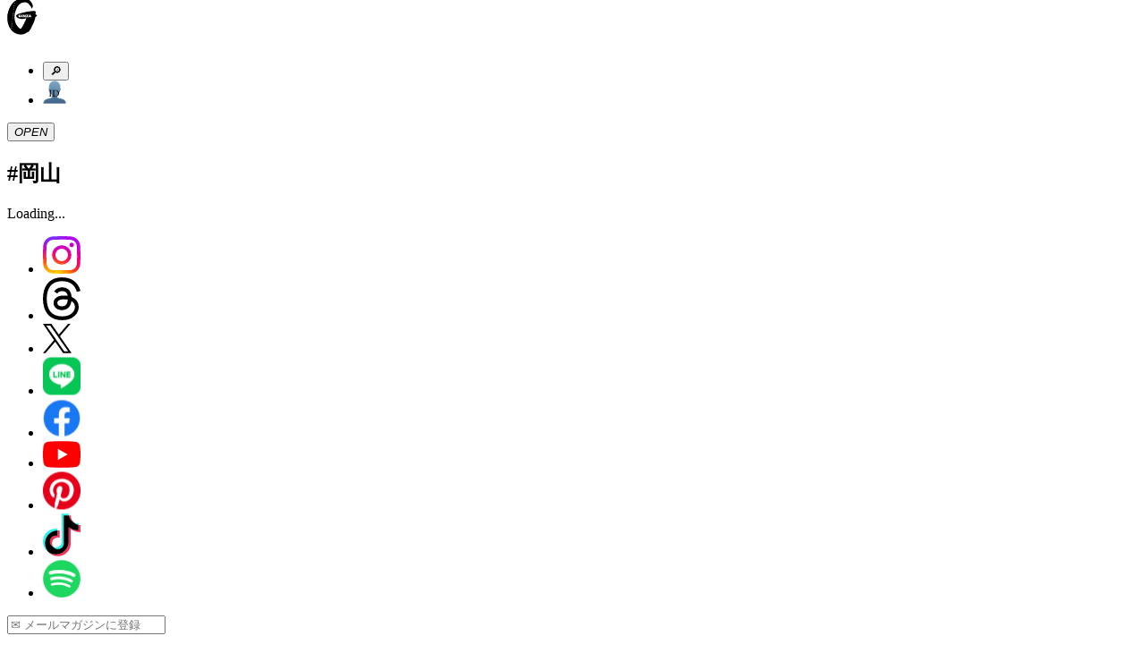

--- FILE ---
content_type: text/html; charset=utf-8
request_url: https://ginzamag.com/tags/%E5%B2%A1%E5%B1%B1
body_size: 13211
content:
<!DOCTYPE html><html lang="ja"><head><link rel="preload" as="image" imageSrcSet="/assets/images/logo.svg 1x, /assets/images/logo.svg 2x"/><meta charSet="UTF-8"/><meta name="viewport" content="width=device-width,initial-scale=1"/><title>岡山 | 【GINZA】東京発信の最新ファッション＆カルチャー情報</title><meta name="robots" content="index,follow"/><meta name="description" content="「岡山」に関連する記事一覧。マガジンハウスが月刊発行しているファッション誌「GINZA」の公式ウェブサイト。東京から発信するファッション、カルチャー、ビューティなどの最新トレンドや、グルメ、占いなどの情報をお届け。その他、「GINZA」なら…"/><meta name="twitter:card" content="summary_large_image"/><meta name="twitter:site" content="@GINZA_magazine"/><meta property="fb:app_id" content="1524436697776425"/><meta property="og:title" content="岡山"/><meta property="og:description" content="「岡山」に関連する記事一覧。マガジンハウスが月刊発行しているファッション誌「GINZA」の公式ウェブサイト。東京から発信するファッション、カルチャー、ビューティなどの最新トレンドや、グルメ、占いなどの情報をお届け。その他、「GINZA」なら…"/><meta property="og:url" content="https://ginzamag.com/tags/%e5%b2%a1%e5%b1%b1"/><meta property="og:type" content="article"/><meta property="og:image" content="https://ginzamag.com/assets/images/ogp.png"/><meta property="og:locale" content="ja"/><meta property="og:site_name" content="GINZA"/><link rel="canonical" href="https://ginzamag.com/tags/%e5%b2%a1%e5%b1%b1"/><meta name="msapplication-TileColor" content="#ffffff"/><meta name="theme-color" content="#ffffff"/><link rel="icon" href="/favicon-32x32.png" sizes="32x32" type="image/png"/><link rel="icon" href="/favicon-16x16.png" sizes="16x16" type="image/png"/><link rel="apple-touch-icon" href="/apple-touch-icon.png" sizes="180x180"/><link rel="manifest" href="/site.webmanifest"/><link rel="mask-icon" href="/safari-pinned-tab.svg" color="#777777"/><link rel="alternate" href="https://ginzamag.com/feed" type="application/rss+xml"/><meta name="next-head-count" content="25"/><link rel="preconnect" href="https://use.typekit.net" crossorigin /><link rel="preload" href="/_next/static/css/f9fbbb16fa8d4c63.css" as="style"/><link rel="stylesheet" href="/_next/static/css/f9fbbb16fa8d4c63.css" data-n-g=""/><noscript data-n-css=""></noscript><script defer="" nomodule="" src="/_next/static/chunks/polyfills-c67a75d1b6f99dc8.js"></script><script src="/_next/static/chunks/webpack-414bac55aa8e2ce2.js" defer=""></script><script src="/_next/static/chunks/framework-8fe9cb8b81506896.js" defer=""></script><script src="/_next/static/chunks/main-1027654835325120.js" defer=""></script><script src="/_next/static/chunks/pages/_app-e83465763b3b1f35.js" defer=""></script><script src="/_next/static/chunks/4720-2cd21bffc33bfea4.js" defer=""></script><script src="/_next/static/chunks/1570-5e90d4981cdc88c4.js" defer=""></script><script src="/_next/static/chunks/7137-8c9eee6148673e6d.js" defer=""></script><script src="/_next/static/chunks/462-4fce192a6c9fd4fc.js" defer=""></script><script src="/_next/static/chunks/3797-75df6d04983c1c7c.js" defer=""></script><script src="/_next/static/chunks/pages/tags/%5Bslug%5D-282783af497d7bf5.js" defer=""></script><script src="/_next/static/8ABWUJ7nwtL7D7cjWrJKp/_buildManifest.js" defer=""></script><script src="/_next/static/8ABWUJ7nwtL7D7cjWrJKp/_ssgManifest.js" defer=""></script><style data-href="https://use.typekit.net/cmr2knl.css">@import url("https://p.typekit.net/p.css?s=1&k=cmr2knl&ht=tk&f=6821.6822.6823.6824.7853.7855.7856.7858.7854.7857.7859.7861.18005.18006.18007.18010&a=88497062&app=typekit&e=css");@font-face{font-family:"garamond-premier-pro-display";src:url("https://use.typekit.net/af/6abdec/00000000000000003b9ade3b/27/l?primer=7cdcb44be4a7db8877ffa5c0007b8dd865b3bbc383831fe2ea177f62257a9191&fvd=n7&v=3") format("woff2"),url("https://use.typekit.net/af/6abdec/00000000000000003b9ade3b/27/d?primer=7cdcb44be4a7db8877ffa5c0007b8dd865b3bbc383831fe2ea177f62257a9191&fvd=n7&v=3") format("woff"),url("https://use.typekit.net/af/6abdec/00000000000000003b9ade3b/27/a?primer=7cdcb44be4a7db8877ffa5c0007b8dd865b3bbc383831fe2ea177f62257a9191&fvd=n7&v=3") format("opentype");font-display:auto;font-style:normal;font-weight:700;font-stretch:normal}@font-face{font-family:"garamond-premier-pro-display";src:url("https://use.typekit.net/af/23abd2/00000000000000003b9ade3a/27/l?primer=7cdcb44be4a7db8877ffa5c0007b8dd865b3bbc383831fe2ea177f62257a9191&fvd=i7&v=3") format("woff2"),url("https://use.typekit.net/af/23abd2/00000000000000003b9ade3a/27/d?primer=7cdcb44be4a7db8877ffa5c0007b8dd865b3bbc383831fe2ea177f62257a9191&fvd=i7&v=3") format("woff"),url("https://use.typekit.net/af/23abd2/00000000000000003b9ade3a/27/a?primer=7cdcb44be4a7db8877ffa5c0007b8dd865b3bbc383831fe2ea177f62257a9191&fvd=i7&v=3") format("opentype");font-display:auto;font-style:italic;font-weight:700;font-stretch:normal}@font-face{font-family:"garamond-premier-pro-display";src:url("https://use.typekit.net/af/96f648/00000000000000003b9ade35/27/l?primer=7cdcb44be4a7db8877ffa5c0007b8dd865b3bbc383831fe2ea177f62257a9191&fvd=n4&v=3") format("woff2"),url("https://use.typekit.net/af/96f648/00000000000000003b9ade35/27/d?primer=7cdcb44be4a7db8877ffa5c0007b8dd865b3bbc383831fe2ea177f62257a9191&fvd=n4&v=3") format("woff"),url("https://use.typekit.net/af/96f648/00000000000000003b9ade35/27/a?primer=7cdcb44be4a7db8877ffa5c0007b8dd865b3bbc383831fe2ea177f62257a9191&fvd=n4&v=3") format("opentype");font-display:auto;font-style:normal;font-weight:400;font-stretch:normal}@font-face{font-family:"garamond-premier-pro-display";src:url("https://use.typekit.net/af/024a03/00000000000000003b9ade34/27/l?primer=7cdcb44be4a7db8877ffa5c0007b8dd865b3bbc383831fe2ea177f62257a9191&fvd=i4&v=3") format("woff2"),url("https://use.typekit.net/af/024a03/00000000000000003b9ade34/27/d?primer=7cdcb44be4a7db8877ffa5c0007b8dd865b3bbc383831fe2ea177f62257a9191&fvd=i4&v=3") format("woff"),url("https://use.typekit.net/af/024a03/00000000000000003b9ade34/27/a?primer=7cdcb44be4a7db8877ffa5c0007b8dd865b3bbc383831fe2ea177f62257a9191&fvd=i4&v=3") format("opentype");font-display:auto;font-style:italic;font-weight:400;font-stretch:normal}@font-face{font-family:"garamond-premier-pro";src:url("https://use.typekit.net/af/e2b8db/00000000000000003b9ade23/27/l?primer=7cdcb44be4a7db8877ffa5c0007b8dd865b3bbc383831fe2ea177f62257a9191&fvd=n4&v=3") format("woff2"),url("https://use.typekit.net/af/e2b8db/00000000000000003b9ade23/27/d?primer=7cdcb44be4a7db8877ffa5c0007b8dd865b3bbc383831fe2ea177f62257a9191&fvd=n4&v=3") format("woff"),url("https://use.typekit.net/af/e2b8db/00000000000000003b9ade23/27/a?primer=7cdcb44be4a7db8877ffa5c0007b8dd865b3bbc383831fe2ea177f62257a9191&fvd=n4&v=3") format("opentype");font-display:auto;font-style:normal;font-weight:400;font-stretch:normal}@font-face{font-family:"garamond-premier-pro";src:url("https://use.typekit.net/af/ab5225/00000000000000003b9ade22/27/l?primer=7cdcb44be4a7db8877ffa5c0007b8dd865b3bbc383831fe2ea177f62257a9191&fvd=i4&v=3") format("woff2"),url("https://use.typekit.net/af/ab5225/00000000000000003b9ade22/27/d?primer=7cdcb44be4a7db8877ffa5c0007b8dd865b3bbc383831fe2ea177f62257a9191&fvd=i4&v=3") format("woff"),url("https://use.typekit.net/af/ab5225/00000000000000003b9ade22/27/a?primer=7cdcb44be4a7db8877ffa5c0007b8dd865b3bbc383831fe2ea177f62257a9191&fvd=i4&v=3") format("opentype");font-display:auto;font-style:italic;font-weight:400;font-stretch:normal}@font-face{font-family:"garamond-premier-pro";src:url("https://use.typekit.net/af/9ed68f/00000000000000003b9ade29/27/l?primer=7cdcb44be4a7db8877ffa5c0007b8dd865b3bbc383831fe2ea177f62257a9191&fvd=n7&v=3") format("woff2"),url("https://use.typekit.net/af/9ed68f/00000000000000003b9ade29/27/d?primer=7cdcb44be4a7db8877ffa5c0007b8dd865b3bbc383831fe2ea177f62257a9191&fvd=n7&v=3") format("woff"),url("https://use.typekit.net/af/9ed68f/00000000000000003b9ade29/27/a?primer=7cdcb44be4a7db8877ffa5c0007b8dd865b3bbc383831fe2ea177f62257a9191&fvd=n7&v=3") format("opentype");font-display:auto;font-style:normal;font-weight:700;font-stretch:normal}@font-face{font-family:"garamond-premier-pro";src:url("https://use.typekit.net/af/a79646/00000000000000003b9ade28/27/l?primer=7cdcb44be4a7db8877ffa5c0007b8dd865b3bbc383831fe2ea177f62257a9191&fvd=i7&v=3") format("woff2"),url("https://use.typekit.net/af/a79646/00000000000000003b9ade28/27/d?primer=7cdcb44be4a7db8877ffa5c0007b8dd865b3bbc383831fe2ea177f62257a9191&fvd=i7&v=3") format("woff"),url("https://use.typekit.net/af/a79646/00000000000000003b9ade28/27/a?primer=7cdcb44be4a7db8877ffa5c0007b8dd865b3bbc383831fe2ea177f62257a9191&fvd=i7&v=3") format("opentype");font-display:auto;font-style:italic;font-weight:700;font-stretch:normal}@font-face{font-family:"garamond-premier-pro-caption";src:url("https://use.typekit.net/af/624e8d/00000000000000003b9ade2b/27/l?primer=7cdcb44be4a7db8877ffa5c0007b8dd865b3bbc383831fe2ea177f62257a9191&fvd=n4&v=3") format("woff2"),url("https://use.typekit.net/af/624e8d/00000000000000003b9ade2b/27/d?primer=7cdcb44be4a7db8877ffa5c0007b8dd865b3bbc383831fe2ea177f62257a9191&fvd=n4&v=3") format("woff"),url("https://use.typekit.net/af/624e8d/00000000000000003b9ade2b/27/a?primer=7cdcb44be4a7db8877ffa5c0007b8dd865b3bbc383831fe2ea177f62257a9191&fvd=n4&v=3") format("opentype");font-display:auto;font-style:normal;font-weight:400;font-stretch:normal}@font-face{font-family:"garamond-premier-pro-caption";src:url("https://use.typekit.net/af/149dc4/00000000000000003b9ade2a/27/l?primer=7cdcb44be4a7db8877ffa5c0007b8dd865b3bbc383831fe2ea177f62257a9191&fvd=i4&v=3") format("woff2"),url("https://use.typekit.net/af/149dc4/00000000000000003b9ade2a/27/d?primer=7cdcb44be4a7db8877ffa5c0007b8dd865b3bbc383831fe2ea177f62257a9191&fvd=i4&v=3") format("woff"),url("https://use.typekit.net/af/149dc4/00000000000000003b9ade2a/27/a?primer=7cdcb44be4a7db8877ffa5c0007b8dd865b3bbc383831fe2ea177f62257a9191&fvd=i4&v=3") format("opentype");font-display:auto;font-style:italic;font-weight:400;font-stretch:normal}@font-face{font-family:"garamond-premier-pro-caption";src:url("https://use.typekit.net/af/7da767/00000000000000003b9ade30/27/l?primer=7cdcb44be4a7db8877ffa5c0007b8dd865b3bbc383831fe2ea177f62257a9191&fvd=n7&v=3") format("woff2"),url("https://use.typekit.net/af/7da767/00000000000000003b9ade30/27/d?primer=7cdcb44be4a7db8877ffa5c0007b8dd865b3bbc383831fe2ea177f62257a9191&fvd=n7&v=3") format("woff"),url("https://use.typekit.net/af/7da767/00000000000000003b9ade30/27/a?primer=7cdcb44be4a7db8877ffa5c0007b8dd865b3bbc383831fe2ea177f62257a9191&fvd=n7&v=3") format("opentype");font-display:auto;font-style:normal;font-weight:700;font-stretch:normal}@font-face{font-family:"garamond-premier-pro-caption";src:url("https://use.typekit.net/af/045712/00000000000000003b9ade31/27/l?primer=7cdcb44be4a7db8877ffa5c0007b8dd865b3bbc383831fe2ea177f62257a9191&fvd=i7&v=3") format("woff2"),url("https://use.typekit.net/af/045712/00000000000000003b9ade31/27/d?primer=7cdcb44be4a7db8877ffa5c0007b8dd865b3bbc383831fe2ea177f62257a9191&fvd=i7&v=3") format("woff"),url("https://use.typekit.net/af/045712/00000000000000003b9ade31/27/a?primer=7cdcb44be4a7db8877ffa5c0007b8dd865b3bbc383831fe2ea177f62257a9191&fvd=i7&v=3") format("opentype");font-display:auto;font-style:italic;font-weight:700;font-stretch:normal}@font-face{font-family:"garamond-premier-pro-subhead";src:url("https://use.typekit.net/af/af2d8b/00000000000000003b9ade42/27/l?primer=7cdcb44be4a7db8877ffa5c0007b8dd865b3bbc383831fe2ea177f62257a9191&fvd=n7&v=3") format("woff2"),url("https://use.typekit.net/af/af2d8b/00000000000000003b9ade42/27/d?primer=7cdcb44be4a7db8877ffa5c0007b8dd865b3bbc383831fe2ea177f62257a9191&fvd=n7&v=3") format("woff"),url("https://use.typekit.net/af/af2d8b/00000000000000003b9ade42/27/a?primer=7cdcb44be4a7db8877ffa5c0007b8dd865b3bbc383831fe2ea177f62257a9191&fvd=n7&v=3") format("opentype");font-display:auto;font-style:normal;font-weight:700;font-stretch:normal}@font-face{font-family:"garamond-premier-pro-subhead";src:url("https://use.typekit.net/af/7394d6/00000000000000003b9ade43/27/l?primer=7cdcb44be4a7db8877ffa5c0007b8dd865b3bbc383831fe2ea177f62257a9191&fvd=i7&v=3") format("woff2"),url("https://use.typekit.net/af/7394d6/00000000000000003b9ade43/27/d?primer=7cdcb44be4a7db8877ffa5c0007b8dd865b3bbc383831fe2ea177f62257a9191&fvd=i7&v=3") format("woff"),url("https://use.typekit.net/af/7394d6/00000000000000003b9ade43/27/a?primer=7cdcb44be4a7db8877ffa5c0007b8dd865b3bbc383831fe2ea177f62257a9191&fvd=i7&v=3") format("opentype");font-display:auto;font-style:italic;font-weight:700;font-stretch:normal}@font-face{font-family:"garamond-premier-pro-subhead";src:url("https://use.typekit.net/af/756840/00000000000000003b9ade3d/27/l?primer=7cdcb44be4a7db8877ffa5c0007b8dd865b3bbc383831fe2ea177f62257a9191&fvd=i4&v=3") format("woff2"),url("https://use.typekit.net/af/756840/00000000000000003b9ade3d/27/d?primer=7cdcb44be4a7db8877ffa5c0007b8dd865b3bbc383831fe2ea177f62257a9191&fvd=i4&v=3") format("woff"),url("https://use.typekit.net/af/756840/00000000000000003b9ade3d/27/a?primer=7cdcb44be4a7db8877ffa5c0007b8dd865b3bbc383831fe2ea177f62257a9191&fvd=i4&v=3") format("opentype");font-display:auto;font-style:italic;font-weight:400;font-stretch:normal}@font-face{font-family:"garamond-premier-pro-subhead";src:url("https://use.typekit.net/af/642027/00000000000000003b9ade3c/27/l?primer=7cdcb44be4a7db8877ffa5c0007b8dd865b3bbc383831fe2ea177f62257a9191&fvd=n4&v=3") format("woff2"),url("https://use.typekit.net/af/642027/00000000000000003b9ade3c/27/d?primer=7cdcb44be4a7db8877ffa5c0007b8dd865b3bbc383831fe2ea177f62257a9191&fvd=n4&v=3") format("woff"),url("https://use.typekit.net/af/642027/00000000000000003b9ade3c/27/a?primer=7cdcb44be4a7db8877ffa5c0007b8dd865b3bbc383831fe2ea177f62257a9191&fvd=n4&v=3") format("opentype");font-display:auto;font-style:normal;font-weight:400;font-stretch:normal}.tk-garamond-premier-pro-display{font-family:"garamond-premier-pro-display",serif}.tk-garamond-premier-pro{font-family:"garamond-premier-pro",serif}.tk-garamond-premier-pro-caption{font-family:"garamond-premier-pro-caption",serif}.tk-garamond-premier-pro-subhead{font-family:"garamond-premier-pro-subhead",serif}</style></head><body class="font-serif text-base leading-[1.9] font-medium text-black antialiased text-shadow-sm before:fixed before:top-0 before:left-0 before:z-[-1] before:h-dvh before:w-full before:bg-[linear-gradient(180deg,_rgba(0,0,0,0)_70.08%,_rgba(200,200,200,0.52)_100%)] before:content-[&#x27;&#x27;]"><noscript>
              <iframe
                src="https://www.googletagmanager.com/ns.html?id=GTM-P43FRMF"
                height="0"
                width="0"
                style="display:none;visibility:hidden"
              /></noscript><div id="__next"><div class="fixed left-0 top-0 z-30 w-full pb-2 pt-3 md:py-7 bg-white/90 backdrop-blur-md"><div class="inner md:max-w-full md:px-8"><div class="relative flex h-11 justify-between md:h-[52px]"><div class="transform-gpu transition-all duration-300 w-[33px] md:w-[60px]" style="transform:translate3d(0, -10px, 0)"><a class="block" href="/"><img alt="GINZA" srcSet="/assets/images/logo.svg 1x, /assets/images/logo.svg 2x" src="/assets/images/logo.svg" width="34" height="41" decoding="async" data-nimg="future" class="h-auto w-full animate-logo-rotate drop-shadow-[1.22px_1.952px_2.684px_rgba(0,0,0,1)] md:drop-shadow-[2.22px_3.552px_4.884px_rgba(0,0,0,1)]" style="color:transparent"/></a></div><div class="flex translate-x-2"><div class="relative flex-1"><ul class="flex items-center justify-end"><li><button type="button" class="searchform-toggle outline-hidden text-shadow-sm p-2 h-11 w-[42px] md:size-[52px]"><span class="emoji font-emoji leading-none text-[26px] md:text-4xl" role="img" aria-label="magnifying glass tilted right" aria-hidden="false">🔎</span></button></li><li class="md:ml-3"><a class="block h-11 w-[42px] px-2 py-[9px] md:size-[52px] md:p-2" href="/ginzaid"><span class="block"><img alt="GINZA ID" srcSet="/assets/images/icons/id.svg 1x, /assets/images/icons/id.svg 2x" src="/assets/images/icons/id.svg" width="26" height="27" decoding="async" data-nimg="future" class="h-auto w-full max-w-full drop-shadow-xs" loading="lazy" style="color:transparent"/></span></a></li></ul></div><div class="flex-1 md:ml-3"><button type="button" class="menu-toggle left-0 top-0 z-10 block h-11 w-[38px] flex-1 cursor-pointer px-[8px] py-[11px] outline-none md:size-[52px]"><i class="relative block size-full drop-shadow-xs"><span class="block absolute top-2/4 left-0 mt-[-1px] w-full h-0.5 bg-black transform-gpu transition-all duration-300 ease-linear md:transform-gpu -translate-y-[9px] md:-translate-y-[14px]"></span><span class="block absolute top-2/4 left-0 mt-[-1px] w-full h-0.5 bg-black transition-all duration-100 ease-linear indent-negative-99999">OPEN</span><span class="block absolute top-2/4 left-0 mt-[-1px] w-full h-0.5 bg-black transform-gpu transition-all duration-300 ease-linear md:transform-gpu translate-y-[9px] md:translate-y-[14px]"></span></i></button></div></div></div></div></div><main class="flex-1"><article><header class="py-4 md:py-8"><div class="inner-sm"><h1 class="flex items-center justify-center leading-normal md:text-2xl">#<!-- -->岡山</h1></div></header><section data-total="10"><div class="inner"><div class="flex flex-col justify-center items-center h-[85vh]"><div role="status" class="inline-block h-5 w-5 animate-spin rounded-full border-2 border-black border-r-transparent undefined"><span class="sr-only">Loading...</span></div></div></div></section></article><section class="mt-16 md:mt-24"><div class="inner"><fw-embed-feed channel="ginza" playlist="oB44Rv" mode="row" open_in="default" max_videos="0" placement="middle" player_placement="bottom-right" captions="false"></fw-embed-feed></div></section><section class="mt-16 md:mt-24"><div class="inner"></div></section><section class="mt-16 md:mt-24"><div class="inner"></div></section><section class="mt-14 md:mt-24"><div class="inner"><ul class="flex flex-wrap justify-between max-w-[335px] items-center md:w-[742px] mx-auto md:max-w-none"><li class="mx-2.5 mt-[14px] w-[42px] md:mx-auto md:nth-3:w-8"><a target="_blank" rel="noopener noreferrer" href="https://www.instagram.com/ginzamagazine/" class="mx-auto block size-[42px]"><img alt="Instagram" src="/assets/images/sns/instagram.svg" width="42" height="42" decoding="async" data-nimg="future" class="mx-auto h-full w-auto" loading="lazy" style="color:transparent"/></a></li><li class="mx-2.5 mt-[14px] w-[42px] md:mx-auto md:nth-3:w-8"><a target="_blank" rel="noopener noreferrer" href="https://www.threads.net/@ginzamagazine" class="mx-auto block size-[42px]"><img alt="Threads" src="/assets/images/sns/threads.svg" width="42" height="48" decoding="async" data-nimg="future" class="mx-auto h-full w-auto" loading="lazy" style="color:transparent"/></a></li><li class="mx-2.5 mt-[14px] w-[42px] md:mx-auto md:nth-3:w-8"><a target="_blank" rel="noopener noreferrer" href="https://twitter.com/ginza_magazine" class="mx-auto block w-8"><img alt="X" src="/assets/images/sns/x.svg" width="32" height="33" decoding="async" data-nimg="future" class="mx-auto h-full w-auto" loading="lazy" style="color:transparent"/></a></li><li class="mx-2.5 mt-[14px] w-[42px] md:mx-auto md:nth-3:w-8"><a target="_blank" rel="noopener noreferrer" href="https://line.me/R/ti/p/@oa-ginza?from=page&amp;accountId=oa-ginza" class="mx-auto block size-[42px]"><img alt="LINE" src="/assets/images/sns/line.svg" width="42" height="43" decoding="async" data-nimg="future" class="mx-auto h-full w-auto" loading="lazy" style="color:transparent"/></a></li><li class="mx-2.5 mt-[14px] w-[42px] md:mx-auto md:nth-3:w-8"><a target="_blank" rel="noopener noreferrer" href="https://www.facebook.com/mhginza" class="mx-auto block size-[42px]"><img alt="Facebook" src="/assets/images/sns/facebook.svg" width="42" height="43" decoding="async" data-nimg="future" class="mx-auto h-full w-auto" loading="lazy" style="color:transparent"/></a></li><li class="mx-2.5 mt-[14px] w-[42px] md:mx-auto md:nth-3:w-8"><a target="_blank" rel="noopener noreferrer" href="https://www.youtube.com/@ginzamagazine" class="mx-auto block size-[42px]"><img alt="YouTube" src="/assets/images/sns/youtube.svg" width="42" height="30" decoding="async" data-nimg="future" class="mx-auto h-full w-auto" loading="lazy" style="color:transparent"/></a></li><li class="mx-2.5 mt-[14px] w-[42px] md:mx-auto md:nth-3:w-8"><a target="_blank" rel="noopener noreferrer" href="https://gr.pinterest.com/ginzamag/" class="mx-auto block size-[42px]"><img alt="Pinterest" src="/assets/images/sns/pinterest.svg" width="42" height="43" decoding="async" data-nimg="future" class="mx-auto h-full w-auto" loading="lazy" style="color:transparent"/></a></li><li class="mx-2.5 mt-[14px] w-[42px] md:mx-auto md:nth-3:w-8"><a target="_blank" rel="noopener noreferrer" href="https://www.tiktok.com/@ginza_magazine" class="mx-auto block size-[42px]"><img alt="TikTok" src="/assets/images/sns/tiktok.svg" width="42" height="48" decoding="async" data-nimg="future" class="mx-auto h-full w-auto" loading="lazy" style="color:transparent"/></a></li><li class="mx-2.5 mt-[14px] w-[42px] md:mx-auto md:nth-3:w-8"><a target="_blank" rel="noopener noreferrer" href="https://open.spotify.com/user/ginzamagazine" class="mx-auto block size-[42px]"><img alt="Spotify" src="/assets/images/sns/spotify.svg" width="42" height="42" decoding="async" data-nimg="future" class="mx-auto h-full w-auto" loading="lazy" style="color:transparent"/></a></li></ul></div></section><section class="mt-14 md:mt-24"><div class="inner"><div id="newsletter" class=""><form class="md:mx-auto md:w-[353px]"><div class="relative before:absolute before:top-1/2 before:left-7 before:z-10 before:mt-[-15px] before:block before:h-[30px] before:w-[1px] before:bg-white before:content-[&#x27;&#x27;]"><input type="text" id="email" placeholder="✉️ メールマガジンに登録" aria-label="Your email" class="[&amp;:-webkit-autofill]:text-fill-color-white w-full rounded-full border-0 bg-black px-7 py-4 text-center text-white shadow-sm placeholder:font-serif placeholder:text-white focus:ring-0 focus:placeholder:text-transparent cursor-pointer" value=""/></div><p class="mt-4 text-2xs">＊ご登録いただくと、弊社の<a target="_blank" rel="noopener noreferrer" href="https://magazineworld.jp/info/privacy/" class="underline hover:no-underline">プライバシーポリシー</a>とメールマガジンの配信に同意したことになります。</p></form><div class="mt-3 text-center"><button type="button" class="text-xs underline outline-hidden text-shadow-sm hover:no-underline">メルマガ解除</button></div></div></div></section></main><footer class="pt-[68px] pb-10 text-center text-[13px] text-shadow-none md:pt-[88px]"><div class="inner"><ul class="flex w-[calc(100%+20px)] flex-wrap justify-center leading-[1.538]"><li class="mt-3 mr-5 md:mt-6"><a target="_blank" rel="noopener noreferrer" href="https://ananweb.jp/" class="underline hover:no-underline">anan</a></li><li class="mt-3 mr-5 md:mt-6"><a target="_blank" rel="noopener noreferrer" href="https://brutus.jp/" class="underline hover:no-underline">BRUTUS</a></li><li class="mt-3 mr-5 md:mt-6"><a target="_blank" rel="noopener noreferrer" href="https://popeyemagazine.jp/" class="underline hover:no-underline">POPEYE</a></li><li class="mt-3 mr-5 md:mt-6"><a target="_blank" rel="noopener noreferrer" href="https://croissant-online.jp/" class="underline hover:no-underline">クロワッサン</a></li><li class="mt-3 mr-5 md:mt-6"><a target="_blank" rel="noopener noreferrer" href="https://casabrutus.com/" class="underline hover:no-underline">Casa BRUTUS</a></li><li class="mt-3 mr-5 md:mt-6"><a target="_blank" rel="noopener noreferrer" href="https://hanako.tokyo/" class="underline hover:no-underline">Hanako</a></li><li class="mt-3 mr-5 md:mt-6"><a target="_blank" rel="noopener noreferrer" href="https://andpremium.jp/" class="underline hover:no-underline">&amp;Premium</a></li><li class="mt-3 mr-5 md:mt-6"><a target="_blank" rel="noopener noreferrer" href="https://tarzanweb.jp/" class="underline hover:no-underline">Tarzan</a></li><li class="mt-3 mr-5 md:mt-6"><a target="_blank" rel="noopener noreferrer" href="https://colocal.jp/" class="underline hover:no-underline">colocal</a></li><li class="mt-3 mr-5 md:mt-6"><a target="_blank" rel="noopener noreferrer" href="https://hanakomama.jp/" class="underline hover:no-underline">Hanakoママ</a></li><li class="mt-3 mr-5 md:mt-6"><a target="_blank" rel="noopener noreferrer" href="https://kunel-salon.com/" class="underline hover:no-underline">クウネル・サロン</a></li><li class="mt-3 mr-5 md:mt-6"><a target="_blank" rel="noopener noreferrer" href="https://co-coco.jp/" class="underline hover:no-underline">こここ</a></li><li class="mt-3 mr-5 md:mt-6"><a target="_blank" rel="noopener noreferrer" href="https://mcs.magazineworld.jp/" class="underline hover:no-underline">MCS</a></li><li class="mt-3 mr-5 md:mt-6"><a target="_blank" rel="noopener noreferrer" href="https://magazineworld.jp/" class="underline hover:no-underline">マガジンワールド</a></li><li class="mt-3 mr-5 md:mt-6"><a target="_blank" rel="noopener noreferrer" href="https://ad-mag.jp/" class="underline hover:no-underline">広告掲載</a></li><li class="mt-3 mr-5 md:mt-6"><a target="_blank" rel="noopener noreferrer" href="https://magazineworld.jp/info/privacy/" class="underline hover:no-underline">Privacy Policy</a></li><li id="datasign_privacy_notice__0d6a9293" class="mt-3 mr-5 md:mt-6"><input type="hidden" class="opn_link_text" value="オンラインプライバシー通知"/></li></ul><div class="mt-14 md:mt-[60px]"><p>©1945-<!-- -->2026<!-- --> by Magazine house, ltd.(Tokyo)</p></div></div></footer><div class="fixed left-0 top-16 z-20 h-[calc(100dvh-64px)] w-full transform-gpu overflow-y-auto overscroll-contain bg-white transition-all duration-300 md:top-[108px] md:h-[calc(100dvh-108px)] invisible -translate-y-5 opacity-0"><div class="inner min-h-[calc(100%+1px)] pt-4 pb-14 md:pt-[70px] md:pb-10"><div class="flex flex-col justify-center items-center h-52 md:h-96"><div role="status" class="inline-block h-5 w-5 animate-spin rounded-full border-2 border-black border-r-transparent undefined"><span class="sr-only">Loading...</span></div></div></div></div><div class="invisible fixed right-0 bottom-20 z-10 w-[268px] translate-x-8 transform-gpu"><div class="flex flex-col justify-center items-center h-52 md:h-96"><div role="status" class="inline-block h-5 w-5 animate-spin rounded-full border-2 border-black border-r-transparent undefined"><span class="sr-only">Loading...</span></div></div></div><div data-rht-toaster="" style="position:fixed;z-index:9999;top:16px;left:16px;right:16px;bottom:16px;pointer-events:none" class="font-sans text-shadow-none"></div></div><script id="__NEXT_DATA__" type="application/json">{"props":{"pageProps":{"posts":[{"id":420273,"date":"2023-10-06 21:00:14","type":"post","link":"https://ginzamag.com/categories/fashion/420273","title":{"rendered":"岡山県倉敷市で開催のデニムが紡ぐアート展「SETO INLAND LINK」。デザイナーの八木華に注目！"},"featured_media":{"id":420278,"alt_text":"「SETO INLAND LINK」八木華｜インタビュー","caption":"","description":"","media_type":"image","media_details":{"width":1545,"height":1024,"file":"2023/10/Hana-Yagi-archive1.jpeg","filesize":937896,"sizes":{}},"post":420273,"source_url":"https://api.ginzamag.com/wp-content/uploads/2023/10/Hana-Yagi-archive1.jpeg"},"primary_category":{"id":5,"count":6192,"description":"","link":"https://api.ginzamag.com/category/fashion","name":"FASHION","slug":"fashion","taxonomy":"category","parent":0,"meta":[],"term_order":"1","name_katakana":"ファッション","emoji":"👗"},"custom_fields_light":{"sub_title":"","promotion":false,"magazine_issue":""}},{"id":218916,"date":"2021-06-29 20:00:58","type":"post","link":"https://ginzamag.com/categories/column/218916","title":{"rendered":"季節ごとの果物が味わえる“フルーツ王国”。B級グルメも強者ぞろい。岡山県の魅力に迫る！vol.9"},"featured_media":{"id":235223,"alt_text":"岡山 GINZA","caption":"","description":"","media_type":"image","media_details":{"width":960,"height":1280,"file":"2021/01/7f9a6394e9474b08c646b883489965fa.jpg","sizes":{},"ShortPixel":{"type":"glossy","exifKept":"0","date":"2021-05-10 20:50:58","thumbsOpt":6,"thumbsOptList":["7f9a6394e9474b08c646b883489965fa-320x427.jpg","7f9a6394e9474b08c646b883489965fa-960x1280.jpg","7f9a6394e9474b08c646b883489965fa-768x1024.jpg","7f9a6394e9474b08c646b883489965fa-280x335.jpg","7f9a6394e9474b08c646b883489965fa-160x213.jpg","7f9a6394e9474b08c646b883489965fa-640x853.jpg"],"excludeSizes":[],"retinasOpt":0},"ShortPixelImprovement":"69.2"},"post":218167,"source_url":"https://api.ginzamag.com/wp-content/uploads/2021/01/7f9a6394e9474b08c646b883489965fa.jpg"},"primary_category":{"id":9329,"count":1006,"description":"","link":"https://api.ginzamag.com/category/column","name":"COLUMN","slug":"column","taxonomy":"category","parent":0,"meta":[],"term_order":"6","name_katakana":"コラム","emoji":"🤓"},"custom_fields_light":{"sub_title":"","promotion":false,"magazine_issue":""}},{"id":218886,"date":"2021-06-21 20:00:39","type":"post","link":"https://ginzamag.com/categories/column/218886","title":{"rendered":"県民は“三大〇〇”がお好き、その土地を知るトラベル本etc. 岡山県の魅力に迫る！vol.8"},"featured_media":{"id":235223,"alt_text":"岡山 GINZA","caption":"","description":"","media_type":"image","media_details":{"width":960,"height":1280,"file":"2021/01/7f9a6394e9474b08c646b883489965fa.jpg","sizes":{},"ShortPixel":{"type":"glossy","exifKept":"0","date":"2021-05-10 20:50:58","thumbsOpt":6,"thumbsOptList":["7f9a6394e9474b08c646b883489965fa-320x427.jpg","7f9a6394e9474b08c646b883489965fa-960x1280.jpg","7f9a6394e9474b08c646b883489965fa-768x1024.jpg","7f9a6394e9474b08c646b883489965fa-280x335.jpg","7f9a6394e9474b08c646b883489965fa-160x213.jpg","7f9a6394e9474b08c646b883489965fa-640x853.jpg"],"excludeSizes":[],"retinasOpt":0},"ShortPixelImprovement":"69.2"},"post":218167,"source_url":"https://api.ginzamag.com/wp-content/uploads/2021/01/7f9a6394e9474b08c646b883489965fa.jpg"},"primary_category":{"id":9329,"count":1006,"description":"","link":"https://api.ginzamag.com/category/column","name":"COLUMN","slug":"column","taxonomy":"category","parent":0,"meta":[],"term_order":"6","name_katakana":"コラム","emoji":"🤓"},"custom_fields_light":{"sub_title":"","promotion":false,"magazine_issue":""}},{"id":218259,"date":"2021-06-15 21:00:02","type":"post","link":"https://ginzamag.com/categories/column/218259","title":{"rendered":"「犬島精錬所美術館」「大原美術館」etc. どっぷり浸れるアートスポットが満載。岡山県の魅力に迫る！vol.7"},"featured_media":{"id":235223,"alt_text":"岡山 GINZA","caption":"","description":"","media_type":"image","media_details":{"width":960,"height":1280,"file":"2021/01/7f9a6394e9474b08c646b883489965fa.jpg","sizes":{},"ShortPixel":{"type":"glossy","exifKept":"0","date":"2021-05-10 20:50:58","thumbsOpt":6,"thumbsOptList":["7f9a6394e9474b08c646b883489965fa-320x427.jpg","7f9a6394e9474b08c646b883489965fa-960x1280.jpg","7f9a6394e9474b08c646b883489965fa-768x1024.jpg","7f9a6394e9474b08c646b883489965fa-280x335.jpg","7f9a6394e9474b08c646b883489965fa-160x213.jpg","7f9a6394e9474b08c646b883489965fa-640x853.jpg"],"excludeSizes":[],"retinasOpt":0},"ShortPixelImprovement":"69.2"},"post":218167,"source_url":"https://api.ginzamag.com/wp-content/uploads/2021/01/7f9a6394e9474b08c646b883489965fa.jpg"},"primary_category":{"id":9329,"count":1006,"description":"","link":"https://api.ginzamag.com/category/column","name":"COLUMN","slug":"column","taxonomy":"category","parent":0,"meta":[],"term_order":"6","name_katakana":"コラム","emoji":"🤓"},"custom_fields_light":{"sub_title":"","promotion":false,"magazine_issue":""}},{"id":218246,"date":"2021-06-09 20:00:20","type":"post","link":"https://ginzamag.com/categories/column/218246","title":{"rendered":"教えて！志麻子先生♡、世界がラヴコールする「岡山デニム」etc. 岡山県の魅力に迫る！vol.6"},"featured_media":{"id":235223,"alt_text":"岡山 GINZA","caption":"","description":"","media_type":"image","media_details":{"width":960,"height":1280,"file":"2021/01/7f9a6394e9474b08c646b883489965fa.jpg","sizes":{},"ShortPixel":{"type":"glossy","exifKept":"0","date":"2021-05-10 20:50:58","thumbsOpt":6,"thumbsOptList":["7f9a6394e9474b08c646b883489965fa-320x427.jpg","7f9a6394e9474b08c646b883489965fa-960x1280.jpg","7f9a6394e9474b08c646b883489965fa-768x1024.jpg","7f9a6394e9474b08c646b883489965fa-280x335.jpg","7f9a6394e9474b08c646b883489965fa-160x213.jpg","7f9a6394e9474b08c646b883489965fa-640x853.jpg"],"excludeSizes":[],"retinasOpt":0},"ShortPixelImprovement":"69.2"},"post":218167,"source_url":"https://api.ginzamag.com/wp-content/uploads/2021/01/7f9a6394e9474b08c646b883489965fa.jpg"},"primary_category":{"id":9329,"count":1006,"description":"","link":"https://api.ginzamag.com/category/column","name":"COLUMN","slug":"column","taxonomy":"category","parent":0,"meta":[],"term_order":"6","name_katakana":"コラム","emoji":"🤓"},"custom_fields_light":{"sub_title":"","promotion":false,"magazine_issue":""}},{"id":218199,"date":"2021-06-04 20:00:56","type":"post","link":"https://ginzamag.com/categories/column/218199","title":{"rendered":"レトロモダンな美観地区、日本のエーゲ海“牛窓”etc. 美しい観光地にうっとり。岡山県の魅力に迫る！vol.5"},"featured_media":{"id":235223,"alt_text":"岡山 GINZA","caption":"","description":"","media_type":"image","media_details":{"width":960,"height":1280,"file":"2021/01/7f9a6394e9474b08c646b883489965fa.jpg","sizes":{},"ShortPixel":{"type":"glossy","exifKept":"0","date":"2021-05-10 20:50:58","thumbsOpt":6,"thumbsOptList":["7f9a6394e9474b08c646b883489965fa-320x427.jpg","7f9a6394e9474b08c646b883489965fa-960x1280.jpg","7f9a6394e9474b08c646b883489965fa-768x1024.jpg","7f9a6394e9474b08c646b883489965fa-280x335.jpg","7f9a6394e9474b08c646b883489965fa-160x213.jpg","7f9a6394e9474b08c646b883489965fa-640x853.jpg"],"excludeSizes":[],"retinasOpt":0},"ShortPixelImprovement":"69.2"},"post":218167,"source_url":"https://api.ginzamag.com/wp-content/uploads/2021/01/7f9a6394e9474b08c646b883489965fa.jpg"},"primary_category":{"id":9329,"count":1006,"description":"","link":"https://api.ginzamag.com/category/column","name":"COLUMN","slug":"column","taxonomy":"category","parent":0,"meta":[],"term_order":"6","name_katakana":"コラム","emoji":"🤓"},"custom_fields_light":{"sub_title":"","promotion":false,"magazine_issue":""}},{"id":218187,"date":"2021-05-31 20:00:41","type":"post","link":"https://ginzamag.com/categories/column/218187","title":{"rendered":"なぜ桃太郎がシンボルに？ 岡山 vs. 倉敷バトルロワイヤル!? 通なトリビアを紹介。岡山県の魅力に迫る！vol.4"},"featured_media":{"id":235223,"alt_text":"岡山 GINZA","caption":"","description":"","media_type":"image","media_details":{"width":960,"height":1280,"file":"2021/01/7f9a6394e9474b08c646b883489965fa.jpg","sizes":{},"ShortPixel":{"type":"glossy","exifKept":"0","date":"2021-05-10 20:50:58","thumbsOpt":6,"thumbsOptList":["7f9a6394e9474b08c646b883489965fa-320x427.jpg","7f9a6394e9474b08c646b883489965fa-960x1280.jpg","7f9a6394e9474b08c646b883489965fa-768x1024.jpg","7f9a6394e9474b08c646b883489965fa-280x335.jpg","7f9a6394e9474b08c646b883489965fa-160x213.jpg","7f9a6394e9474b08c646b883489965fa-640x853.jpg"],"excludeSizes":[],"retinasOpt":0},"ShortPixelImprovement":"69.2"},"post":218167,"source_url":"https://api.ginzamag.com/wp-content/uploads/2021/01/7f9a6394e9474b08c646b883489965fa.jpg"},"primary_category":{"id":9329,"count":1006,"description":"","link":"https://api.ginzamag.com/category/column","name":"COLUMN","slug":"column","taxonomy":"category","parent":0,"meta":[],"term_order":"6","name_katakana":"コラム","emoji":"🤓"},"custom_fields_light":{"sub_title":"","promotion":false,"magazine_issue":""}},{"id":218183,"date":"2021-05-27 10:00:44","type":"post","link":"https://ginzamag.com/categories/column/218183","title":{"rendered":"初心者のための「おかやま弁」基礎講座。岡山県の魅力に迫る！vol.3"},"featured_media":{"id":235223,"alt_text":"岡山 GINZA","caption":"","description":"","media_type":"image","media_details":{"width":960,"height":1280,"file":"2021/01/7f9a6394e9474b08c646b883489965fa.jpg","sizes":{},"ShortPixel":{"type":"glossy","exifKept":"0","date":"2021-05-10 20:50:58","thumbsOpt":6,"thumbsOptList":["7f9a6394e9474b08c646b883489965fa-320x427.jpg","7f9a6394e9474b08c646b883489965fa-960x1280.jpg","7f9a6394e9474b08c646b883489965fa-768x1024.jpg","7f9a6394e9474b08c646b883489965fa-280x335.jpg","7f9a6394e9474b08c646b883489965fa-160x213.jpg","7f9a6394e9474b08c646b883489965fa-640x853.jpg"],"excludeSizes":[],"retinasOpt":0},"ShortPixelImprovement":"69.2"},"post":218167,"source_url":"https://api.ginzamag.com/wp-content/uploads/2021/01/7f9a6394e9474b08c646b883489965fa.jpg"},"primary_category":{"id":9329,"count":1006,"description":"","link":"https://api.ginzamag.com/category/column","name":"COLUMN","slug":"column","taxonomy":"category","parent":0,"meta":[],"term_order":"6","name_katakana":"コラム","emoji":"🤓"},"custom_fields_light":{"sub_title":"","promotion":false,"magazine_issue":""}},{"id":218173,"date":"2021-05-22 12:00:42","type":"post","link":"https://ginzamag.com/categories/column/218173","title":{"rendered":"知られざる文学の宝庫、岡山弁の青春小説は傑作が多数。岡山県の魅力に迫る！vol.2"},"featured_media":{"id":235223,"alt_text":"岡山 GINZA","caption":"","description":"","media_type":"image","media_details":{"width":960,"height":1280,"file":"2021/01/7f9a6394e9474b08c646b883489965fa.jpg","sizes":{},"ShortPixel":{"type":"glossy","exifKept":"0","date":"2021-05-10 20:50:58","thumbsOpt":6,"thumbsOptList":["7f9a6394e9474b08c646b883489965fa-320x427.jpg","7f9a6394e9474b08c646b883489965fa-960x1280.jpg","7f9a6394e9474b08c646b883489965fa-768x1024.jpg","7f9a6394e9474b08c646b883489965fa-280x335.jpg","7f9a6394e9474b08c646b883489965fa-160x213.jpg","7f9a6394e9474b08c646b883489965fa-640x853.jpg"],"excludeSizes":[],"retinasOpt":0},"ShortPixelImprovement":"69.2"},"post":218167,"source_url":"https://api.ginzamag.com/wp-content/uploads/2021/01/7f9a6394e9474b08c646b883489965fa.jpg"},"primary_category":{"id":9329,"count":1006,"description":"","link":"https://api.ginzamag.com/category/column","name":"COLUMN","slug":"column","taxonomy":"category","parent":0,"meta":[],"term_order":"6","name_katakana":"コラム","emoji":"🤓"},"custom_fields_light":{"sub_title":"","promotion":false,"magazine_issue":""}},{"id":218167,"date":"2021-05-18 12:00:38","type":"post","link":"https://ginzamag.com/categories/column/218167","title":{"rendered":"お笑いの千鳥、ゴルファーの渋野日向子、アーティストの藤井風etc. 岡山県の魅力に迫る！vol.1"},"featured_media":{"id":235223,"alt_text":"岡山 GINZA","caption":"","description":"","media_type":"image","media_details":{"width":960,"height":1280,"file":"2021/01/7f9a6394e9474b08c646b883489965fa.jpg","sizes":{},"ShortPixel":{"type":"glossy","exifKept":"0","date":"2021-05-10 20:50:58","thumbsOpt":6,"thumbsOptList":["7f9a6394e9474b08c646b883489965fa-320x427.jpg","7f9a6394e9474b08c646b883489965fa-960x1280.jpg","7f9a6394e9474b08c646b883489965fa-768x1024.jpg","7f9a6394e9474b08c646b883489965fa-280x335.jpg","7f9a6394e9474b08c646b883489965fa-160x213.jpg","7f9a6394e9474b08c646b883489965fa-640x853.jpg"],"excludeSizes":[],"retinasOpt":0},"ShortPixelImprovement":"69.2"},"post":218167,"source_url":"https://api.ginzamag.com/wp-content/uploads/2021/01/7f9a6394e9474b08c646b883489965fa.jpg"},"primary_category":{"id":9329,"count":1006,"description":"","link":"https://api.ginzamag.com/category/column","name":"COLUMN","slug":"column","taxonomy":"category","parent":0,"meta":[],"term_order":"6","name_katakana":"コラム","emoji":"🤓"},"custom_fields_light":{"sub_title":"","promotion":false,"magazine_issue":""}}],"meta":{"total":10,"totalPages":1,"page":1,"perPage":12},"tag":{"id":11115,"count":10,"description":"","link":"https://api.ginzamag.com/tag/%e5%b2%a1%e5%b1%b1","name":"岡山","slug":"%e5%b2%a1%e5%b1%b1","taxonomy":"post_tag","meta":[],"suggested_tags":[],"series_meta":null},"common":{"categories":[{"id":5,"count":6192,"description":"","link":"https://api.ginzamag.com/category/fashion","name":"FASHION","slug":"fashion","taxonomy":"category","parent":0,"meta":[],"term_order":"1","name_katakana":"ファッション","emoji":"👗","disable_ads":false},{"id":2,"count":1931,"description":"","link":"https://api.ginzamag.com/category/beauty","name":"BEAUTY","slug":"beauty","taxonomy":"category","parent":0,"meta":[],"term_order":"2","name_katakana":"ビューティー","emoji":"💅🏽","disable_ads":false},{"id":4,"count":3489,"description":"","link":"https://api.ginzamag.com/category/culture","name":"CULTURE","slug":"culture","taxonomy":"category","parent":0,"meta":[],"term_order":"3","name_katakana":"カルチャー","emoji":"🎨","disable_ads":false},{"id":100,"count":2334,"description":"","link":"https://api.ginzamag.com/category/lifestyle","name":"LIFESTYLE","slug":"lifestyle","taxonomy":"category","parent":0,"meta":[],"term_order":"4","name_katakana":"ライフスタイル","emoji":"🛋","disable_ads":false},{"id":6,"count":1146,"description":"","link":"https://api.ginzamag.com/category/food","name":"FOOD","slug":"food","taxonomy":"category","parent":0,"meta":[],"term_order":"5","name_katakana":"フード","emoji":"🍴","disable_ads":true},{"id":9329,"count":1006,"description":"","link":"https://api.ginzamag.com/category/column","name":"COLUMN","slug":"column","taxonomy":"category","parent":0,"meta":[],"term_order":"6","name_katakana":"コラム","emoji":"🤓","disable_ads":false},{"id":7,"count":654,"description":"","link":"https://api.ginzamag.com/category/snap","name":"SNAP","slug":"snap","taxonomy":"category","parent":0,"meta":[],"term_order":"7","name_katakana":"スナップ","emoji":"🤳","disable_ads":false},{"id":3229,"count":1044,"description":"","link":"https://api.ginzamag.com/category/interview","name":"INTERVIEW","slug":"interview","taxonomy":"category","parent":0,"meta":[],"term_order":"8","name_katakana":"インタビュー","emoji":"💭","disable_ads":false},{"id":13224,"count":107,"description":"","link":"https://api.ginzamag.com/category/comics","name":"COMICS","slug":"comics","taxonomy":"category","parent":0,"meta":[],"term_order":"9","name_katakana":"コミックス","emoji":"👽️","disable_ads":true},{"id":13225,"count":1751,"description":"","link":"https://api.ginzamag.com/category/gscharm","name":"G's CHARM","slug":"gscharm","taxonomy":"category","parent":0,"meta":[],"term_order":"10","name_katakana":"チャーム","emoji":"🛍","disable_ads":false},{"id":182,"count":7086,"description":"","link":"https://api.ginzamag.com/category/horoscope","name":"HOROSCOPE","slug":"horoscope","taxonomy":"category","parent":0,"meta":[],"term_order":"11","name_katakana":"ホロスコープ","emoji":"🔮","disable_ads":true},{"id":13228,"count":849,"description":"","link":"https://api.ginzamag.com/category/promotion","name":"PROMOTION","slug":"promotion","taxonomy":"category","parent":0,"meta":[],"term_order":"12","name_katakana":"プロモーション","emoji":"✨","disable_ads":false},{"id":13229,"count":103,"description":"","link":"https://api.ginzamag.com/category/magazine","name":"MAGAZINE","slug":"magazine","taxonomy":"category","parent":0,"meta":[],"term_order":"13","name_katakana":"マガジン","emoji":"logo","disable_ads":true}],"ranking":{"weekly":[{"id":558492,"date":"2026-01-12 18:00:00","type":"post","link":"https://ginzamag.com/categories/magazine/558492","title":{"rendered":"明日、何をどう着る？ GINZA 2月号「SNAP! SNAP!! SNAP!!!」特集"},"featured_media":{"id":558763,"alt_text":"","caption":"","description":"","media_type":"image","media_details":{"width":1152,"height":1440,"file":"2026/01/main.jpg","filesize":178500,"sizes":{"size_freex972":{"file":"main-778x972.jpg","width":778,"height":972,"mime-type":"image/jpeg","filesize":129845,"source_url":"https://api.ginzamag.com/wp-content/uploads/2026/01/main-778x972.jpg"}}},"post":558492,"source_url":"https://api.ginzamag.com/wp-content/uploads/2026/01/main.jpg"},"primary_category":{"id":13229,"count":103,"description":"","link":"https://api.ginzamag.com/category/magazine","name":"MAGAZINE","slug":"magazine","taxonomy":"category","parent":0,"meta":[],"term_order":"13","name_katakana":"マガジン","emoji":"logo"},"custom_fields_light":{"sub_title":"No.344 / 2026年1月13日発売","promotion":false,"magazine_issue":"GINZA 2026年2月号"}},{"id":548305,"date":"2026-01-18 12:00:43","type":"post","link":"https://ginzamag.com/categories/food/548305","title":{"rendered":"京都で食べたい中華の一皿：「ミスター・ギョーザ」の餃子"},"featured_media":{"id":548307,"alt_text":"","caption":"","description":"","media_type":"image","media_details":{"width":2000,"height":2000,"file":"2025/11/mrgyoza-logo.jpg","filesize":751952,"sizes":{"size_freex972":{"file":"mrgyoza-logo-972x972.jpg","width":972,"height":972,"mime-type":"image/jpeg","filesize":112039,"source_url":"https://api.ginzamag.com/wp-content/uploads/2025/11/mrgyoza-logo-972x972.jpg"}}},"post":548305,"source_url":"https://api.ginzamag.com/wp-content/uploads/2025/11/mrgyoza-logo.jpg"},"primary_category":{"id":6,"count":1146,"description":"","link":"https://api.ginzamag.com/category/food","name":"FOOD","slug":"food","taxonomy":"category","parent":0,"meta":[],"term_order":"5","name_katakana":"フード","emoji":"🍴"},"custom_fields_light":{"sub_title":"","promotion":false,"magazine_issue":""}},{"id":560226,"date":"2026-01-19 19:00:54","type":"post","link":"https://ginzamag.com/categories/interview/560226","title":{"rendered":"エリザベス・レナード監督が見た32歳の坂本龍一"},"featured_media":{"id":560231,"alt_text":"","caption":"","description":"","media_type":"image","media_details":{"width":3024,"height":2255,"file":"2026/01/sub4-1.jpg","filesize":1099249,"sizes":{"size_freex972":{"file":"sub4-1-1303x972.jpg","width":1303,"height":972,"mime-type":"image/jpeg","filesize":175953,"source_url":"https://api.ginzamag.com/wp-content/uploads/2026/01/sub4-1-1303x972.jpg"}}},"post":560226,"source_url":"https://api.ginzamag.com/wp-content/uploads/2026/01/sub4-1.jpg"},"primary_category":{"id":3229,"count":1044,"description":"","link":"https://api.ginzamag.com/category/interview","name":"INTERVIEW","slug":"interview","taxonomy":"category","parent":0,"meta":[],"term_order":"8","name_katakana":"インタビュー","emoji":"💭"},"custom_fields_light":{"sub_title":"『Tokyo Melody Ryuichi Sakamoto』4K レストア版が映す1984年の東京","promotion":false,"magazine_issue":""}},{"id":555592,"date":"2026-01-14 09:00:59","type":"post","link":"https://ginzamag.com/categories/culture/555592","title":{"rendered":"ソウル・南大門「ヒョンデキムル\u0026amp;パクグル」韓国エンタメ好きへのお土産も見つかる"},"featured_media":{"id":555593,"alt_text":"ヒョンデキムル\u0026パクグル","caption":"","description":"","media_type":"image","media_details":{"width":1200,"height":1500,"file":"2025/12/04-ic.jpg","filesize":649502,"sizes":{"size_freex972":{"file":"04-ic-778x972.jpg","width":778,"height":972,"mime-type":"image/jpeg","filesize":206604,"source_url":"https://api.ginzamag.com/wp-content/uploads/2025/12/04-ic-778x972.jpg"}}},"post":555592,"source_url":"https://api.ginzamag.com/wp-content/uploads/2025/12/04-ic.jpg"},"primary_category":{"id":4,"count":3489,"description":"","link":"https://api.ginzamag.com/category/culture","name":"CULTURE","slug":"culture","taxonomy":"category","parent":0,"meta":[],"term_order":"3","name_katakana":"カルチャー","emoji":"🎨"},"custom_fields_light":{"sub_title":"〈JICHOI〉デザイナーがナビするSEOUL SHOPPING GUIDE vol.4","promotion":false,"magazine_issue":""}},{"id":553110,"date":"2026-01-14 18:00:54","type":"post","link":"https://ginzamag.com/categories/culture/553110","title":{"rendered":"京都のモダン建築とその魅力とは？後編"},"featured_media":{"id":553121,"alt_text":"","caption":"","description":"","media_type":"image","media_details":{"width":1500,"height":1200,"file":"2025/12/eye2-1.jpg","filesize":660775,"sizes":{"size_freex972":{"file":"eye2-1-1215x972.jpg","width":1215,"height":972,"mime-type":"image/jpeg","filesize":163532,"source_url":"https://api.ginzamag.com/wp-content/uploads/2025/12/eye2-1-1215x972.jpg"}}},"post":553110,"source_url":"https://api.ginzamag.com/wp-content/uploads/2025/12/eye2-1.jpg"},"primary_category":{"id":4,"count":3489,"description":"","link":"https://api.ginzamag.com/category/culture","name":"CULTURE","slug":"culture","taxonomy":"category","parent":0,"meta":[],"term_order":"3","name_katakana":"カルチャー","emoji":"🎨"},"custom_fields_light":{"sub_title":"フランソア喫茶室、国立京都国際会館etc.","promotion":false,"magazine_issue":""}},{"id":552381,"date":"2026-01-13 18:00:23","type":"post","link":"https://ginzamag.com/categories/culture/552381","title":{"rendered":"京都のモダン建築とその魅力とは？前編"},"featured_media":{"id":553120,"alt_text":"","caption":"","description":"","media_type":"image","media_details":{"width":1200,"height":1500,"file":"2025/12/eye1-1.jpg","filesize":670294,"sizes":{"size_freex972":{"file":"eye1-1-778x972.jpg","width":778,"height":972,"mime-type":"image/jpeg","filesize":118666,"source_url":"https://api.ginzamag.com/wp-content/uploads/2025/12/eye1-1-778x972.jpg"}}},"post":553110,"source_url":"https://api.ginzamag.com/wp-content/uploads/2025/12/eye1-1.jpg"},"primary_category":{"id":4,"count":3489,"description":"","link":"https://api.ginzamag.com/category/culture","name":"CULTURE","slug":"culture","taxonomy":"category","parent":0,"meta":[],"term_order":"3","name_katakana":"カルチャー","emoji":"🎨"},"custom_fields_light":{"sub_title":"長楽館、京都芸術センターetc.","promotion":false,"magazine_issue":""}},{"id":549235,"date":"2026-01-15 12:00:12","type":"post","link":"https://ginzamag.com/categories/fashion/549235","title":{"rendered":"京都のセレクトショップ「モアレ」、作家たちが集まる店"},"featured_media":{"id":549189,"alt_text":"","caption":"","description":"","media_type":"image","media_details":{"width":1200,"height":1500,"file":"2025/11/eye-7-1.jpg","filesize":502093,"sizes":{"size_freex972":{"file":"eye-7-1-778x972.jpg","width":778,"height":972,"mime-type":"image/jpeg","filesize":152010,"source_url":"https://api.ginzamag.com/wp-content/uploads/2025/11/eye-7-1-778x972.jpg"}}},"post":549141,"source_url":"https://api.ginzamag.com/wp-content/uploads/2025/11/eye-7-1.jpg"},"primary_category":{"id":5,"count":6192,"description":"","link":"https://api.ginzamag.com/category/fashion","name":"FASHION","slug":"fashion","taxonomy":"category","parent":0,"meta":[],"term_order":"1","name_katakana":"ファッション","emoji":"👗"},"custom_fields_light":{"sub_title":"左京区のディープスポットを巡りに","promotion":false,"magazine_issue":""}},{"id":436792,"date":"2024-01-19 20:00:41","type":"post","link":"https://ginzamag.com/categories/interview/436792","title":{"rendered":"岡山天音×菅田将暉 good frenemy"},"featured_media":{"id":436804,"alt_text":"岡山天音　菅田将暉　『笑いのカイブツ』　インタビュー","caption":"","description":"","media_type":"image","media_details":{"width":1440,"height":1800,"file":"2024/01/gn02_G_0045_eyecatch.jpg","filesize":590567,"sizes":{}},"post":436792,"source_url":"https://api.ginzamag.com/wp-content/uploads/2024/01/gn02_G_0045_eyecatch.jpg"},"primary_category":{"id":3229,"count":1044,"description":"","link":"https://api.ginzamag.com/category/interview","name":"INTERVIEW","slug":"interview","taxonomy":"category","parent":0,"meta":[],"term_order":"8","name_katakana":"インタビュー","emoji":"💭"},"custom_fields_light":{"sub_title":"現実の友情がどこか投影された物語","promotion":false,"magazine_issue":""}},{"id":552525,"date":"2025-12-14 18:30:47","type":"post","link":"https://ginzamag.com/categories/lifestyle/552525","title":{"rendered":"テーマ別で探す「とっておきの冬ギフト100」"},"featured_media":{"id":552865,"alt_text":"冬ギフト100","caption":"","description":"","media_type":"image","media_details":{"width":1638,"height":2048,"file":"2025/12/top-fuyugiftmatome.jpg","filesize":484030,"sizes":{"size_freex972":{"file":"top-fuyugiftmatome-777x972.jpg","width":777,"height":972,"mime-type":"image/jpeg","filesize":140599,"source_url":"https://api.ginzamag.com/wp-content/uploads/2025/12/top-fuyugiftmatome-777x972.jpg"}}},"post":552525,"source_url":"https://api.ginzamag.com/wp-content/uploads/2025/12/top-fuyugiftmatome.jpg"},"primary_category":{"id":100,"count":2334,"description":"","link":"https://api.ginzamag.com/category/lifestyle","name":"LIFESTYLE","slug":"lifestyle","taxonomy":"category","parent":0,"meta":[],"term_order":"4","name_katakana":"ライフスタイル","emoji":"🛋"},"custom_fields_light":{"sub_title":"5,000円以下、箱モノお菓子、インテリアetc.","promotion":false,"magazine_issue":""}},{"id":430382,"date":"2024-01-13 18:00:22","type":"post","link":"https://ginzamag.com/categories/lifestyle/430382","title":{"rendered":"並ぶのは店主の好きなものだけ！東京のニューショップ4軒"},"featured_media":{"id":430383,"alt_text":"","caption":"","description":"","media_type":"image","media_details":{"width":1500,"height":1200,"file":"2023/12/eye.jpg","filesize":483016,"sizes":{}},"post":430382,"source_url":"https://api.ginzamag.com/wp-content/uploads/2023/12/eye.jpg"},"primary_category":{"id":100,"count":2334,"description":"","link":"https://api.ginzamag.com/category/lifestyle","name":"LIFESTYLE","slug":"lifestyle","taxonomy":"category","parent":0,"meta":[],"term_order":"4","name_katakana":"ライフスタイル","emoji":"🛋"},"custom_fields_light":{"sub_title":"日用品パビリオンvol.11","promotion":false,"magazine_issue":""}}]},"pickup_slider":[{"_type":"selectable","pickup_slide":{"ID":559743,"post_title":"渋谷PARCOがいち早く春を告げる。特別な10日間がスタート","thumbnail":{"id":559746,"alt_text":"渋谷PARCO","caption":"","description":"","media_type":"image","media_details":{"width":800,"height":1000,"file":"2026/01/p_1.jpg","filesize":186871,"sizes":{"size_freex972":{"file":"p_1-778x972.jpg","width":778,"height":972,"mime-type":"image/jpeg","filesize":66643,"source_url":"https://api.ginzamag.com/wp-content/uploads/2026/01/p_1-778x972.jpg"}}},"post":559743,"source_url":"https://api.ginzamag.com/wp-content/uploads/2026/01/p_1.jpg"},"primary_category":{"id":13228,"count":849,"description":"","link":"https://api.ginzamag.com/category/promotion","name":"PROMOTION","slug":"promotion","taxonomy":"category","parent":0,"meta":[],"term_order":"12","name_katakana":"プロモーション","emoji":"✨"},"custom_fields":{"sub_title":"2026年春夏コレクションが集結。日本初上映会や限定ポップアップも","promotion":true}}},{"_type":"selectable","pickup_slide":{"ID":558511,"post_title":"ファッション写真の自由な可能性","thumbnail":{"id":559526,"alt_text":"パルコ","caption":"","description":"","media_type":"image","media_details":{"width":3000,"height":2120,"file":"2026/01/other_01-1.jpg","filesize":910506,"sizes":{"size_freex972":{"file":"other_01-1-1375x972.jpg","width":1375,"height":972,"mime-type":"image/jpeg","filesize":150354,"source_url":"https://api.ginzamag.com/wp-content/uploads/2026/01/other_01-1-1375x972.jpg"}}},"post":558511,"source_url":"https://api.ginzamag.com/wp-content/uploads/2026/01/other_01-1.jpg"},"primary_category":{"id":13228,"count":849,"description":"","link":"https://api.ginzamag.com/category/promotion","name":"PROMOTION","slug":"promotion","taxonomy":"category","parent":0,"meta":[],"term_order":"12","name_katakana":"プロモーション","emoji":"✨"},"custom_fields":{"sub_title":"「パルコ」と写真家キン・チャン・コエデルが描く新たな季節","promotion":true}}},{"_type":"selectable","pickup_slide":{"ID":559348,"post_title":"銀座の中心地にオープンした〈ロエベ〉の旗艦店はアートの館！","thumbnail":{"id":559442,"alt_text":"銀座ロエベの旗艦店","caption":"","description":"","media_type":"image","media_details":{"width":1200,"height":1500,"file":"2026/01/eye-8.jpg","filesize":1495551,"sizes":{"size_freex972":{"file":"eye-8-778x972.jpg","width":778,"height":972,"mime-type":"image/jpeg","filesize":212394,"source_url":"https://api.ginzamag.com/wp-content/uploads/2026/01/eye-8-778x972.jpg"}}},"post":559348,"source_url":"https://api.ginzamag.com/wp-content/uploads/2026/01/eye-8.jpg"},"primary_category":{"id":13228,"count":849,"description":"","link":"https://api.ginzamag.com/category/promotion","name":"PROMOTION","slug":"promotion","taxonomy":"category","parent":0,"meta":[],"term_order":"12","name_katakana":"プロモーション","emoji":"✨"},"custom_fields":{"sub_title":"","promotion":true}}},{"_type":"selectable","pickup_slide":{"ID":553572,"post_title":"毎日にときめきを。〈me ISSEY MIYAKE〉装いのマジック  vol.01","thumbnail":{"id":554083,"alt_text":"SUMIREが着る〈me ISSEY MIYAKE〉","caption":"","description":"","media_type":"image","media_details":{"width":1152,"height":1440,"file":"2025/12/20251125_ginza210263_1.jpg","filesize":247371,"sizes":{"size_freex972":{"file":"20251125_ginza210263_1-778x972.jpg","width":778,"height":972,"mime-type":"image/jpeg","filesize":73689,"source_url":"https://api.ginzamag.com/wp-content/uploads/2025/12/20251125_ginza210263_1-778x972.jpg"}}},"post":553572,"source_url":"https://api.ginzamag.com/wp-content/uploads/2025/12/20251125_ginza210263_1.jpg"},"primary_category":{"id":13228,"count":849,"description":"","link":"https://api.ginzamag.com/category/promotion","name":"PROMOTION","slug":"promotion","taxonomy":"category","parent":0,"meta":[],"term_order":"12","name_katakana":"プロモーション","emoji":"✨"},"custom_fields":{"sub_title":"今月のハッピーは「CAT」と一緒に","promotion":true}}}],"suggested_tags":{"search_panel":[{"id":13952,"count":122,"description":"","link":"https://api.ginzamag.com/tag/sneaker-lovers","name":"スニーカー愛が止まらない！","slug":"sneaker-lovers","taxonomy":"post_tag","meta":[]},{"id":10512,"count":142,"description":"","link":"https://api.ginzamag.com/tag/roomandme","name":"私と部屋","slug":"roomandme","taxonomy":"post_tag","meta":[]},{"id":7344,"count":3426,"description":"毎日22時に更新。タロット使いのJON（犬）が、あなたのために毎日リーディング。その日の「対策」を星座別にお伝えします。","link":"https://api.ginzamag.com/tag/jon_everyday","name":"JON（犬）の毎日占い「 今日を過ごすヒント」","slug":"jon_everyday","taxonomy":"post_tag","meta":[]},{"id":8873,"count":1141,"description":"占い師章月綾乃さんによる、12星座別月間占い。星の声に耳を澄ませれば、過ごし方のヒントが見えてくる！ あなたの現在地点と今月の運勢は？","link":"https://api.ginzamag.com/tag/shoduki-horoscope","name":"章月綾乃「開運レター占い」","slug":"shoduki-horoscope","taxonomy":"post_tag","meta":[]}],"search_result":[{"id":7344,"count":3426,"description":"毎日22時に更新。タロット使いのJON（犬）が、あなたのために毎日リーディング。その日の「対策」を星座別にお伝えします。","link":"https://api.ginzamag.com/tag/jon_everyday","name":"JON（犬）の毎日占い「 今日を過ごすヒント」","slug":"jon_everyday","taxonomy":"post_tag","meta":[]},{"id":8873,"count":1141,"description":"占い師章月綾乃さんによる、12星座別月間占い。星の声に耳を澄ませれば、過ごし方のヒントが見えてくる！ あなたの現在地点と今月の運勢は？","link":"https://api.ginzamag.com/tag/shoduki-horoscope","name":"章月綾乃「開運レター占い」","slug":"shoduki-horoscope","taxonomy":"post_tag","meta":[]},{"id":10340,"count":36,"description":"","link":"https://api.ginzamag.com/tag/tops-dogs","name":"トップスドッグズ","slug":"tops-dogs","taxonomy":"post_tag","meta":[]}]},"magazine_posts":[{"id":558492,"date":"2026-01-12 18:00:00","type":"post","link":"https://ginzamag.com/categories/magazine/558492","title":{"rendered":"明日、何をどう着る？ GINZA 2月号「SNAP! SNAP!! SNAP!!!」特集"},"featured_media":{"id":558763,"alt_text":"","caption":"","description":"","media_type":"image","media_details":{"width":1152,"height":1440,"file":"2026/01/main.jpg","filesize":178500,"sizes":{"size_972xfree":{"file":"main-972x1215.jpg","width":972,"height":1215,"mime-type":"image/jpeg","filesize":181275,"source_url":"https://api.ginzamag.com/wp-content/uploads/2026/01/main-972x1215.jpg"}}},"post":558492,"source_url":"https://api.ginzamag.com/wp-content/uploads/2026/01/main.jpg"},"primary_category":{"id":13229,"count":103,"description":"","link":"https://api.ginzamag.com/category/magazine","name":"MAGAZINE","slug":"magazine","taxonomy":"category","parent":0,"meta":[],"term_order":"13","name_katakana":"マガジン","emoji":"logo"},"custom_fields_light":{"sub_title":"No.344 / 2026年1月13日発売","promotion":false,"magazine_issue":"GINZA 2026年2月号"}}],"recommends":[{"_type":"_","image":{"id":519874,"alt_text":"","caption":"","description":"","media_type":"image","media_details":{"width":960,"height":768,"file":"2025/06/jon_uranai_22.gif","filesize":119447,"sizes":{"thumbnail":{"file":"jon_uranai_22-320x256.gif","width":320,"height":256,"mime-type":"image/gif","filesize":21566,"source_url":"https://api.ginzamag.com/wp-content/uploads/2025/06/jon_uranai_22-320x256.gif"}}},"post":518869,"source_url":"https://api.ginzamag.com/wp-content/uploads/2025/06/jon_uranai_22.gif"},"url":"https://ginzamag.com/categories/horoscope/559908","emoji":"🔮","title":"1月22日(木) JON（犬）の占い"},{"_type":"_","image":{"id":556316,"alt_text":"babacoのニットスカーフ","caption":"","description":"","media_type":"image","media_details":{"width":2000,"height":2000,"file":"2025/12/gcharm2602-10.jpg","filesize":300904,"sizes":{"thumbnail":{"file":"gcharm2602-10-320x320.jpg","width":320,"height":320,"mime-type":"image/jpeg","filesize":6442,"source_url":"https://api.ginzamag.com/wp-content/uploads/2025/12/gcharm2602-10-320x320.jpg"}}},"post":556315,"source_url":"https://api.ginzamag.com/wp-content/uploads/2025/12/gcharm2602-10.jpg"},"url":"https://ginzamag.com/categories/gscharm/556315","emoji":"🛍","title":"〈ババコ〉の花柄刺繍ニットスカーフ"},{"_type":"_","image":{"id":541314,"alt_text":"","caption":"","description":"","media_type":"image","media_details":{"width":800,"height":640,"file":"2025/10/kuro1.jpg","filesize":343911,"sizes":{"thumbnail":{"file":"kuro1-320x256.jpg","width":320,"height":256,"mime-type":"image/jpeg","filesize":32183,"source_url":"https://api.ginzamag.com/wp-content/uploads/2025/10/kuro1-320x256.jpg"}}},"post":null,"source_url":"https://api.ginzamag.com/wp-content/uploads/2025/10/kuro1.jpg"},"url":"https://ginzamag.com/kotoba-detective/559987","emoji":"🕵","title":"今日の出題"},{"_type":"_","image":{"id":552615,"alt_text":"","caption":"","description":"","media_type":"image","media_details":{"width":320,"height":256,"file":"2025/12/huyu.jpg","filesize":48332,"sizes":{"size_300x240":{"file":"huyu-300x240.jpg","width":300,"height":240,"mime-type":"image/jpeg","filesize":10903,"source_url":"https://api.ginzamag.com/wp-content/uploads/2025/12/huyu-300x240.jpg"}}},"post":null,"source_url":"https://api.ginzamag.com/wp-content/uploads/2025/12/huyu.jpg"},"url":"https://ginzamag.com/categories/lifestyle/552525","emoji":"🎁","title":"とっておきの冬ギフト100"},{"_type":"_","image":{"id":560741,"alt_text":"","caption":"","description":"","media_type":"image","media_details":{"width":750,"height":600,"file":"2026/01/4.jpg","filesize":123192,"sizes":{"size_300x240":{"file":"4-300x240.jpg","width":300,"height":240,"mime-type":"image/jpeg","filesize":23453,"source_url":"https://api.ginzamag.com/wp-content/uploads/2026/01/4-300x240.jpg"}}},"post":null,"source_url":"https://api.ginzamag.com/wp-content/uploads/2026/01/4.jpg"},"url":"https://ginzamag.com/tags/2601-best-buy","emoji":"⭐️","title":"クリエイター35人のベストバイ"},{"_type":"_","image":{"id":559857,"alt_text":"","caption":"","description":"","media_type":"image","media_details":{"width":320,"height":256,"file":"2026/01/2026_2_cover_web_space.jpg","filesize":54544,"sizes":{"size_300x240":{"file":"2026_2_cover_web_space-300x240.jpg","width":300,"height":240,"mime-type":"image/jpeg","filesize":15722,"source_url":"https://api.ginzamag.com/wp-content/uploads/2026/01/2026_2_cover_web_space-300x240.jpg"}}},"post":null,"source_url":"https://api.ginzamag.com/wp-content/uploads/2026/01/2026_2_cover_web_space.jpg"},"url":"https://ginzamag.com/categories/magazine/558492","emoji":"🆕","title":"最新号はこちら"},{"_type":"_","image":{"id":560742,"alt_text":"","caption":"","description":"","media_type":"image","media_details":{"width":320,"height":256,"file":"2026/01/320.jpg","filesize":57001,"sizes":{"size_300x240":{"file":"320-300x240.jpg","width":300,"height":240,"mime-type":"image/jpeg","filesize":17819,"source_url":"https://api.ginzamag.com/wp-content/uploads/2026/01/320-300x240.jpg"}}},"post":null,"source_url":"https://api.ginzamag.com/wp-content/uploads/2026/01/320.jpg"},"url":"https://ginzamag.com/categories/culture/552381","emoji":"💬","title":"京都のモダン建築とその魅力"}],"toasts":[{"_type":"_","id":"atm_3","date_range":"2025-09-15 21:40:00 to 2026-01-22 18:00:00","image":{"id":552886,"alt_text":"","caption":"","description":"","media_type":"image","media_details":{"width":330,"height":330,"file":"2025/12/atm-1.jpg","filesize":87738,"sizes":{"thumbnail":{"file":"atm-1-320x320.jpg","width":320,"height":320,"mime-type":"image/jpeg","filesize":20922,"source_url":"https://api.ginzamag.com/wp-content/uploads/2025/12/atm-1-320x320.jpg"},"size_320x320_nocrop":{"file":"atm-1-320x320.jpg","width":320,"height":320,"mime-type":"image/jpeg","filesize":20922,"source_url":"https://api.ginzamag.com/wp-content/uploads/2025/12/atm-1-320x320.jpg"}}},"post":null,"source_url":"https://api.ginzamag.com/wp-content/uploads/2025/12/atm-1.jpg"},"image_object_contain":false,"url":"https://youtu.be/kW1uGdWJGvY","promotion":false,"title":"MOVIE 🎥","text":"臼田あさ美、のせりんと歩く初秋の陣馬山⛰️","cookie_expire":"10","event_category":""},{"_type":"_","id":"202510-magazine","date_range":"2025-09-15 18:00:00 to 2025-10-01 18:00:00","image":{"id":536644,"alt_text":"","caption":"","description":"","media_type":"image","media_details":{"width":640,"height":826,"file":"2025/09/10.jpg","filesize":95719,"sizes":{"thumbnail":{"file":"10-248x320.jpg","width":248,"height":320,"mime-type":"image/jpeg","filesize":20056,"source_url":"https://api.ginzamag.com/wp-content/uploads/2025/09/10-248x320.jpg"},"size_320x320_nocrop":{"file":"10-248x320.jpg","width":248,"height":320,"mime-type":"image/jpeg","filesize":20056,"source_url":"https://api.ginzamag.com/wp-content/uploads/2025/09/10-248x320.jpg"}}},"post":null,"source_url":"https://api.ginzamag.com/wp-content/uploads/2025/09/10.jpg"},"image_object_contain":true,"url":"https://ginzamag.com/categories/magazine/536163","promotion":false,"title":"10月号発売中📕","text":"この秋冬こそ、定番をアップデート！","cookie_expire":"10","event_category":""},{"_type":"_","id":"jon2026","date_range":"2025-12-30 21:00:00 to 2026-01-09 18:00:00","image":{"id":558285,"alt_text":"","caption":"","description":"","media_type":"image","media_details":{"width":1200,"height":1500,"file":"2025/12/image-9.gif","filesize":1041437,"sizes":{"thumbnail":{"file":"image-9-256x320.gif","width":256,"height":320,"mime-type":"image/gif","filesize":32640,"source_url":"https://api.ginzamag.com/wp-content/uploads/2025/12/image-9-256x320.gif"},"size_320x320_nocrop":{"file":"image-9-256x320.gif","width":256,"height":320,"mime-type":"image/gif","filesize":32640,"source_url":"https://api.ginzamag.com/wp-content/uploads/2025/12/image-9-256x320.gif"}}},"post":null,"source_url":"https://api.ginzamag.com/wp-content/uploads/2025/12/image-9.gif"},"image_object_contain":false,"url":"https://ginzamag.com/categories/horoscope/556954","promotion":false,"title":"🔮HOROSCOPE","text":"JON（犬）の2026年占い\r\n＜12星座別＞","cookie_expire":"10","event_category":""},{"_type":"_","id":"mook","date_range":"2025-08-20 18:00:00 to 2025-08-27 18:00:00","image":{"id":532856,"alt_text":"","caption":"","description":"","media_type":"image","media_details":{"width":387,"height":500,"file":"2025/08/mook.jpg","filesize":83839,"sizes":{"thumbnail":{"file":"mook-248x320.jpg","width":248,"height":320,"mime-type":"image/jpeg","filesize":25892,"source_url":"https://api.ginzamag.com/wp-content/uploads/2025/08/mook-248x320.jpg"},"size_320x320_nocrop":{"file":"mook-248x320.jpg","width":248,"height":320,"mime-type":"image/jpeg","filesize":25892,"source_url":"https://api.ginzamag.com/wp-content/uploads/2025/08/mook-248x320.jpg"}}},"post":null,"source_url":"https://api.ginzamag.com/wp-content/uploads/2025/08/mook.jpg"},"image_object_contain":true,"url":"https://ginzamag.com/categories/magazine/532662","promotion":false,"title":"特別編集ムック","text":"GINZA CLOSET SNAPS！\r\n発売中📕","cookie_expire":"10","event_category":""},{"_type":"_","id":"202508hair2","date_range":"2025-08-13 21:40:00 to 2025-09-08 18:00:00","image":{"id":531637,"alt_text":"","caption":"","description":"","media_type":"image","media_details":{"width":500,"height":500,"file":"2025/08/popup-mitsuami.jpg","filesize":61046,"sizes":{"thumbnail":{"file":"popup-mitsuami-320x320.jpg","width":320,"height":320,"mime-type":"image/jpeg","filesize":13938,"source_url":"https://api.ginzamag.com/wp-content/uploads/2025/08/popup-mitsuami-320x320.jpg"},"size_320x320_nocrop":{"file":"popup-mitsuami-320x320.jpg","width":320,"height":320,"mime-type":"image/jpeg","filesize":13938,"source_url":"https://api.ginzamag.com/wp-content/uploads/2025/08/popup-mitsuami-320x320.jpg"}}},"post":null,"source_url":"https://api.ginzamag.com/wp-content/uploads/2025/08/popup-mitsuami.jpg"},"image_object_contain":false,"url":"https://www.youtube.com/watch?v=EAW4JizEo1Q","promotion":false,"title":"🎥 MOVIE","text":"Tシャツに似合う\r\n夏のヘアアレンジ","cookie_expire":"10","event_category":""},{"_type":"_","id":"202507","date_range":"2025-06-01 09:00:00 to 2025-08-07 18:00:00","image":{"id":526331,"alt_text":"","caption":"","description":"","media_type":"image","media_details":{"width":330,"height":330,"file":"2025/07/pop.jpg","filesize":62189,"sizes":{"thumbnail":{"file":"pop-320x320.jpg","width":320,"height":320,"mime-type":"image/jpeg","filesize":12082,"source_url":"https://api.ginzamag.com/wp-content/uploads/2025/07/pop-320x320.jpg"},"size_320x320_nocrop":{"file":"pop-320x320.jpg","width":320,"height":320,"mime-type":"image/jpeg","filesize":12082,"source_url":"https://api.ginzamag.com/wp-content/uploads/2025/07/pop-320x320.jpg"}}},"post":null,"source_url":"https://api.ginzamag.com/wp-content/uploads/2025/07/pop.jpg"},"image_object_contain":true,"url":"https://www.youtube.com/watch?v=GoZN40AA-fY","promotion":false,"title":"🎥 MOVIE","text":"〈Louis Vuitton〉\r\n穂志もえか、旅路の途中","cookie_expire":"10","event_category":""},{"_type":"_","id":"202504magazine","date_range":"2025-03-12 09:00:00 to 2025-04-11 18:00:00","image":{"id":501923,"alt_text":"","caption":"","description":"","media_type":"image","media_details":{"width":708,"height":914,"file":"2025/03/2503.jpg","filesize":131960,"sizes":{"thumbnail":{"file":"2503-248x320.jpg","width":248,"height":320,"mime-type":"image/jpeg","filesize":19527,"source_url":"https://api.ginzamag.com/wp-content/uploads/2025/03/2503-248x320.jpg"},"size_320x320_nocrop":{"file":"2503-248x320.jpg","width":248,"height":320,"mime-type":"image/jpeg","filesize":19527,"source_url":"https://api.ginzamag.com/wp-content/uploads/2025/03/2503-248x320.jpg"}}},"post":null,"source_url":"https://api.ginzamag.com/wp-content/uploads/2025/03/2503.jpg"},"image_object_contain":true,"url":"https://ginzamag.com/categories/magazine/499957","promotion":false,"title":"GINZA4月号","text":"私たちの好きな、東京！","cookie_expire":"14","event_category":""}],"banners":[],"series":[{"id":9399,"taxonomy":"post_tag","name":"家入レオ「言葉は目に見えないファッション」","slug":"ieirireo-column","description":"「自分をごまかさないで、正直に生きたい」家入さん自身が今感じる心の内面を丁寧にすくった連載エッセイ。","count":128,"parent":0,"link":"https://api.ginzamag.com/tag/ieirireo-column","term_order":"0","custom_meta":{"thumbnail":{"id":520343,"alt_text":"","caption":"","description":"","media_type":"image","media_details":{"width":1200,"height":1500,"file":"2025/06/e0fd961ff395c9e580dca84ed0055bfb.jpg","filesize":300326,"sizes":{"size_972xfree":{"file":"e0fd961ff395c9e580dca84ed0055bfb-972x1215.jpg","width":972,"height":1215,"mime-type":"image/jpeg","filesize":184261,"source_url":"https://api.ginzamag.com/wp-content/uploads/2025/06/e0fd961ff395c9e580dca84ed0055bfb-972x1215.jpg"}}},"post":null,"source_url":"https://api.ginzamag.com/wp-content/uploads/2025/06/e0fd961ff395c9e580dca84ed0055bfb.jpg"},"title":"家入レオ「言葉は目に見えないファッション」","latest_post_date":"2026-01-01T20:00:20+09:00"}},{"id":16763,"taxonomy":"post_tag","name":"劇団雌猫の“幕間におしゃべり”","slug":"gekidanmesuneco-talk","description":"","count":7,"parent":0,"link":"https://api.ginzamag.com/tag/gekidanmesuneco-talk","term_order":"0","custom_meta":{"thumbnail":{"id":529608,"alt_text":"","caption":"","description":"","media_type":"image","media_details":{"width":1000,"height":1250,"file":"2025/07/talk-top.jpg","filesize":928499,"sizes":{"size_972xfree":{"file":"talk-top-972x1215.jpg","width":972,"height":1215,"mime-type":"image/jpeg","filesize":193812,"source_url":"https://api.ginzamag.com/wp-content/uploads/2025/07/talk-top-972x1215.jpg"}}},"post":null,"source_url":"https://api.ginzamag.com/wp-content/uploads/2025/07/talk-top.jpg"},"title":"劇団雌猫の“幕間におしゃべり”","latest_post_date":"2025-12-31T13:00:38+09:00"}},{"id":15238,"taxonomy":"post_tag","name":"綾瀬はるか連載「はるにっき」","slug":"harunikki","description":"","count":14,"parent":0,"link":"https://api.ginzamag.com/tag/harunikki","term_order":"0","custom_meta":{"thumbnail":{"id":495576,"alt_text":"","caption":"","description":"","media_type":"image","media_details":{"width":1000,"height":1250,"file":"2025/01/harunikki.jpg","filesize":536745,"sizes":{"size_972xfree":{"file":"harunikki-972x1215.jpg","width":972,"height":1215,"mime-type":"image/jpeg","filesize":105136,"source_url":"https://api.ginzamag.com/wp-content/uploads/2025/01/harunikki-972x1215.jpg"}}},"post":null,"source_url":"https://api.ginzamag.com/wp-content/uploads/2025/01/harunikki.jpg"},"title":"綾瀬はるか「はるにっき」","latest_post_date":"2025-12-30T14:00:20+09:00"}},{"id":8453,"taxonomy":"post_tag","name":"となりの5分メシ","slug":"5minutes-food","description":"","count":119,"parent":0,"link":"https://api.ginzamag.com/tag/5minutes-food","term_order":"0","custom_meta":{"thumbnail":{"id":495225,"alt_text":"","caption":"","description":"","media_type":"image","media_details":{"width":1200,"height":1500,"file":"2025/01/15_5hunmeshi.jpg","filesize":1183346,"sizes":{"size_972xfree":{"file":"15_5hunmeshi-972x1215.jpg","width":972,"height":1215,"mime-type":"image/jpeg","filesize":195891,"source_url":"https://api.ginzamag.com/wp-content/uploads/2025/01/15_5hunmeshi-972x1215.jpg"}}},"post":null,"source_url":"https://api.ginzamag.com/wp-content/uploads/2025/01/15_5hunmeshi.jpg"},"title":"となりの5分メシ","latest_post_date":"2025-12-30T11:00:56+09:00"}}]},"params":{"tags":11115}},"__N_SSP":true},"page":"/tags/[slug]","query":{"slug":"岡山"},"buildId":"8ABWUJ7nwtL7D7cjWrJKp","isFallback":false,"gssp":true,"scriptLoader":[{"async":true,"src":"https://securepubads.g.doubleclick.net/tag/js/gpt.js","strategy":"afterInteractive"}]}</script></body></html>

--- FILE ---
content_type: text/css
request_url: https://ginzamag.com/_next/static/css/f9fbbb16fa8d4c63.css
body_size: 17777
content:
/*! tailwindcss v4.1.13 | MIT License | https://tailwindcss.com */@layer properties{@supports (((-webkit-hyphens:none)) and (not (margin-trim:inline))) or ((-moz-orient:inline) and (not (color:rgb(from red r g b)))){*,::backdrop,:after,:before{--tw-content:"";--tw-translate-x:0;--tw-translate-y:0;--tw-translate-z:0;--tw-leading:initial;--tw-border-style:solid;--tw-shadow:0 0 #0000;--tw-shadow-color:initial;--tw-shadow-alpha:100%;--tw-inset-shadow:0 0 #0000;--tw-inset-shadow-color:initial;--tw-inset-shadow-alpha:100%;--tw-ring-color:initial;--tw-ring-shadow:0 0 #0000;--tw-inset-ring-color:initial;--tw-inset-ring-shadow:0 0 #0000;--tw-ring-inset:initial;--tw-ring-offset-width:0px;--tw-ring-offset-color:#fff;--tw-ring-offset-shadow:0 0 #0000;--tw-scale-x:1;--tw-scale-y:1;--tw-scale-z:1;--tw-rotate-x:initial;--tw-rotate-y:initial;--tw-rotate-z:initial;--tw-skew-x:initial;--tw-skew-y:initial;--tw-space-y-reverse:0;--tw-font-weight:initial;--tw-blur:initial;--tw-brightness:initial;--tw-contrast:initial;--tw-grayscale:initial;--tw-hue-rotate:initial;--tw-invert:initial;--tw-opacity:initial;--tw-saturate:initial;--tw-sepia:initial;--tw-drop-shadow:initial;--tw-drop-shadow-color:initial;--tw-drop-shadow-alpha:100%;--tw-drop-shadow-size:initial;--tw-backdrop-blur:initial;--tw-backdrop-brightness:initial;--tw-backdrop-contrast:initial;--tw-backdrop-grayscale:initial;--tw-backdrop-hue-rotate:initial;--tw-backdrop-invert:initial;--tw-backdrop-opacity:initial;--tw-backdrop-saturate:initial;--tw-backdrop-sepia:initial;--tw-duration:initial;--tw-ease:initial;--tw-text-shadow-color:initial;--tw-text-shadow-alpha:100%}}}@layer base{:root{--inner-height:calc(var(--innerVh,1vh)*100)}svg:not(.lucide,[data-rmiz-btn-unzoom-icon]){fill:currentColor;stroke:currentColor;stroke-width:0;width:1em;height:1em}svg:not(.lucide,[data-rmiz-btn-unzoom-icon]) path{fill:currentColor}@font-face{font-family:icomoon;font-style:normal;font-weight:400;src:url(/assets/fonts/icomoon.eot?uvw8q2);src:url(/assets/fonts/icomoon.eot?uvw8q2#iefix)format("embedded-opentype"),url(/assets/fonts/icomoon.ttf?uvw8q2)format("truetype"),url(/assets/fonts/icomoon.woff?uvw8q2)format("woff"),url(/assets/fonts/icomoon.svg?uvw8q2#icomoon)format("svg");font-display:block}[class*=\ icon-],[class^=icon-]{font-variant:normal;text-transform:none;speak:never;-webkit-font-smoothing:antialiased;-moz-osx-font-smoothing:grayscale;font-style:normal;font-weight:400;line-height:1;font-family:icomoon,sans-serif!important}.icon-logo .path1:before{color:#231815;content:""}.icon-logo .path2:before{color:#fff;content:"";margin-left:-.829102em}.icon-logo .path3:before{color:#fff;content:"";margin-left:-.829102em}.icon-logo .path4:before{color:#fff;content:"";margin-left:-.829102em}.icon-logo .path5:before{color:#fff;content:"";margin-left:-.829102em}.icon-logo .path6:before{color:#fff;content:"";margin-left:-.829102em}.icon-logo .path7:before{color:#fff;content:"";margin-left:-.829102em}.icon-logo .path8:before{color:#fff;content:"";margin-left:-.829102em}.icon-logo .path9:before{color:#fff;content:"";margin-left:-.829102em}.icon-logo .path10:before{color:#fff;content:"";margin-left:-.829102em}.icon-logo .path11:before{color:#fff;content:"";margin-left:-.829102em}.icon-logo .path12:before{color:#fff;content:"";margin-left:-.829102em}.icon-logo .path13:before{color:#fff;content:"";margin-left:-.829102em}.icon-logo .path14:before{color:#fff;content:"";margin-left:-.829102em}.icon-logo .path15:before{color:#fff;content:"";margin-left:-.829102em}.icon-logo .path16:before{color:#fff;content:"";margin-left:-.829102em}.icon-logo .path17:before{color:#fff;content:"";margin-left:-.829102em}.icon-logo .path18:before{color:#fff;content:"";margin-left:-.829102em}.icon-logo .path19:before{color:#fff;content:"";margin-left:-.829102em}.icon-logo .path20:before{color:#fff;content:"";margin-left:-.829102em}.icon-logo .path21:before{color:#fff;content:"";margin-left:-.829102em}.icon-logo .path22:before{color:#fff;content:"";margin-left:-.829102em}.icon-logo .path23:before{color:#fff;content:"";margin-left:-.829102em}.icon-spotify .path1:before{color:#1ed760;content:""}.icon-spotify .path2:before{color:#fff;content:"";margin-left:-1em}.icon-spotify .path3:before{color:#fff;content:"";margin-left:-1em}.icon-spotify .path4:before{color:#fff;content:"";margin-left:-1em}.icon-youtube .path1:before{color:red;content:""}.icon-youtube .path2:before{color:#fff;content:"";margin-left:-1em}.icon-youtube .path3:before{color:red;content:"";margin-left:-1em}@keyframes scroll-vertical{0%{transform:translateY(0)}to{transform:translateY(calc(-100% - var(--gap)))}}@media (min-width:768px){.recommends-marquee{--gap:12px;gap:var(--gap);-webkit-user-select:none;user-select:none;flex-direction:column;display:flex;position:relative;overflow:hidden}.recommends-marquee__content{flex-direction:column;flex-shrink:0;display:flex}.enable-animation .recommends-marquee__content{animation:scroll-vertical 42s linear infinite}.enable-animation:hover .recommends-marquee__content{animation-play-state:paused}}@media (prefers-reduced-motion:reduce){.recommends-marquee__content{animation-play-state:paused!important}}.swiper-slide-active{opacity:1}.swiper-horizontal>.swiper-pagination-bullets .swiper-pagination-bullet,.swiper-pagination-horizontal.swiper-pagination-bullets .swiper-pagination-bullet{opacity:1;background-color:#d9d9d9;width:3px;height:3px;margin-inline:3px!important}.swiper-pagination-bullet-active{background-color:var(--color-black)!important}@media (min-width:768px){.swiper-horizontal>.swiper-pagination-bullets .swiper-pagination-bullet,.swiper-pagination-horizontal.swiper-pagination-bullets .swiper-pagination-bullet{height:calc(var(--spacing)*1.5);width:calc(var(--spacing)*1.5);margin-inline:calc(var(--spacing)*1.5)!important}.common-slider .swiper-slide{opacity:0}.common-slider .swiper-slide-visible{opacity:1}.hero-slider .swiper-slide{opacity:0}.hero-slider .swiper-slide-active,.hero-slider .swiper-slide-active+*+*+.swiper-slide,.hero-slider .swiper-slide-active+*+.swiper-slide,.hero-slider .swiper-slide-active+.swiper-slide,.hero-slider .swiper-slide:has(+*+*+.swiper-slide-active),.hero-slider .swiper-slide:has(+*+.swiper-slide-active),.hero-slider .swiper-slide:has(+.swiper-slide-active){opacity:1}.block-slider .swiper-slide{opacity:0}.block-slider .swiper-slide-active,.block-slider .swiper-slide-next,.block-slider .swiper-slide-prev{opacity:1}}.adunitContainer div:is([id$=top_rectangle_header],[id$=top_rectangle_list_1],[id$=top_rectangle_footer],[id$=archive_rectangle_header],[id$=archive_rectangle_list_1],[id$=archive_rectangle_footer],[id$=post_rectangle_header],[id$=post_rectangle_article_after],[id$=post_rectangle_footer]){position:relative}.adunitContainer div:is([id$=top_rectangle_header],[id$=top_rectangle_list_1],[id$=top_rectangle_footer],[id$=archive_rectangle_header],[id$=archive_rectangle_list_1],[id$=archive_rectangle_footer],[id$=post_rectangle_header],[id$=post_rectangle_article_after],[id$=post_rectangle_footer]):before{--tw-translate-x:calc(calc(1/2*100%)*-1);translate:var(--tw-translate-x)var(--tw-translate-y);font-size:var(--text-xs);--tw-leading:1;color:#444;--tw-content:"Advertisement";content:var(--tw-content);line-height:1;position:absolute;top:-21px;left:50%}@media (min-width:834px){.adunitContainer div:is([id$=top_rectangle_header],[id$=top_rectangle_list_1],[id$=top_rectangle_footer],[id$=archive_rectangle_header],[id$=archive_rectangle_list_1],[id$=archive_rectangle_footer],[id$=post_rectangle_header],[id$=post_rectangle_article_after],[id$=post_rectangle_footer]):before{content:var(--tw-content);--tw-content:none;content:none}}.adunitContainer iframe[name^=google_ads_iframe]{margin-inline:auto}.adContainerHeader:is(.mobile,.desktop) .adBox{height:250px}.accordion__button[aria-expanded=true]:after,.accordion__button[aria-selected=true]:after{height:calc(var(--spacing)*0)}.rsme-embed{overflow:visible!important}.instagram-media,.rsme-twitter-embed iframe,.youtube-iframe iframe{border-style:var(--tw-border-style);border-width:1px;border-radius:var(--radius-base)!important;border-color:var(--color-black)!important;--tw-shadow:5px 5px 6px var(--tw-shadow-color,#000000b3)!important;box-shadow:var(--tw-inset-shadow),var(--tw-inset-ring-shadow),var(--tw-ring-offset-shadow),var(--tw-ring-shadow),var(--tw-shadow)!important}.rsme-youtube-embed{width:100%!important;height:auto!important}.youtube-iframe{height:calc(var(--spacing)*0);width:100%;padding-bottom:56.25%;position:relative}.youtube-iframe iframe{top:calc(var(--spacing)*0);left:calc(var(--spacing)*0);width:100%;height:100%;position:absolute}.rsme-twitter-embed iframe{border-style:var(--tw-border-style);border-width:1px;width:100%!important}.gm-style .gm-style-iw-c{border-radius:var(--radius-base);border-style:var(--tw-border-style);border-width:2px;border-color:var(--color-black);padding:calc(var(--spacing)*4);--tw-shadow:5px 5px 6px var(--tw-shadow-color,#000000b3);box-shadow:var(--tw-inset-shadow),var(--tw-inset-ring-shadow),var(--tw-ring-offset-shadow),var(--tw-ring-shadow),var(--tw-shadow)}.gm-style-iw-tc{display:none}.gm-ui-hover-effect{top:calc(var(--spacing)*0)!important;right:calc(var(--spacing)*0)!important}[data-rmiz-btn-unzoom]{outline:none}.text-post-media{min-height:calc(var(--spacing)*48);width:100%;border-radius:var(--radius-base)!important;--tw-border-style:solid!important;border-style:solid!important;border-width:1px!important;border-color:var(--color-black)!important;--tw-shadow:5px 5px 6px var(--tw-shadow-color,#000000b3)!important;box-shadow:var(--tw-inset-shadow),var(--tw-inset-ring-shadow),var(--tw-ring-offset-shadow),var(--tw-ring-shadow),var(--tw-shadow)!important}#fw-player{z-index:40;position:relative}.post-content :is(p){margin-bottom:calc(var(--spacing)*5)}.post-content :is(p):last-child{margin-bottom:calc(var(--spacing)*0)}*,::backdrop,:after,:before{box-sizing:border-box;border:0 solid;margin:0;padding:0}::file-selector-button{box-sizing:border-box;border:0 solid;margin:0;padding:0}:host,html{-webkit-text-size-adjust:100%;tab-size:4;line-height:1.5;font-family:var(--default-font-family,ui-sans-serif,system-ui,sans-serif,"Apple Color Emoji","Segoe UI Emoji","Segoe UI Symbol","Noto Color Emoji");font-feature-settings:var(--default-font-feature-settings,normal);font-variation-settings:var(--default-font-variation-settings,normal);-webkit-tap-highlight-color:transparent}hr{height:0;color:inherit;border-top-width:1px}abbr:where([title]){-webkit-text-decoration:underline dotted;text-decoration:underline dotted}h1,h2,h3,h4,h5,h6{font-size:inherit;font-weight:inherit}a{color:inherit;-webkit-text-decoration:inherit;text-decoration:inherit}b,strong{font-weight:bolder}code,kbd,pre,samp{font-family:var(--default-mono-font-family,ui-monospace,SFMono-Regular,Menlo,Monaco,Consolas,"Liberation Mono","Courier New",monospace);font-feature-settings:var(--default-mono-font-feature-settings,normal);font-variation-settings:var(--default-mono-font-variation-settings,normal);font-size:1em}small{font-size:80%}sub,sup{vertical-align:baseline;font-size:75%;line-height:0;position:relative}sub{bottom:-.25em}sup{top:-.5em}table{text-indent:0;border-color:inherit;border-collapse:collapse}:-moz-focusring{outline:auto}progress{vertical-align:baseline}summary{display:list-item}menu,ol,ul{list-style:none}audio,canvas,embed,iframe,img,object,svg,video{vertical-align:middle;display:block}img,video{max-width:100%;height:auto}button,input,optgroup,select,textarea{font:inherit;font-feature-settings:inherit;font-variation-settings:inherit;letter-spacing:inherit;color:inherit;opacity:1;background-color:#0000;border-radius:0}::file-selector-button{font:inherit;font-feature-settings:inherit;font-variation-settings:inherit;letter-spacing:inherit;color:inherit;opacity:1;background-color:#0000;border-radius:0}:where(select:is([multiple],[size])) optgroup{font-weight:bolder}:where(select:is([multiple],[size])) optgroup option{padding-inline-start:20px}::file-selector-button{margin-inline-end:4px}::placeholder{opacity:1}@supports (not ((-webkit-appearance:-apple-pay-button))) or (contain-intrinsic-size:1px){::placeholder{color:currentColor}@supports (color:color-mix(in lab,red,red)){::placeholder{color:color-mix(in oklab,currentcolor 50%,transparent)}}}textarea{resize:vertical}::-webkit-search-decoration{-webkit-appearance:none}::-webkit-date-and-time-value{min-height:1lh;text-align:inherit}::-webkit-datetime-edit{display:inline-flex}::-webkit-datetime-edit-fields-wrapper{padding:0}::-webkit-datetime-edit,::-webkit-datetime-edit-year-field{padding-block:0}::-webkit-datetime-edit-day-field,::-webkit-datetime-edit-month-field{padding-block:0}::-webkit-datetime-edit-hour-field,::-webkit-datetime-edit-minute-field{padding-block:0}::-webkit-datetime-edit-millisecond-field,::-webkit-datetime-edit-second-field{padding-block:0}::-webkit-datetime-edit-meridiem-field{padding-block:0}::-webkit-calendar-picker-indicator{line-height:1}:-moz-ui-invalid{box-shadow:none}button,input:where([type=button],[type=reset],[type=submit]){appearance:button}::file-selector-button{appearance:button}::-webkit-inner-spin-button,::-webkit-outer-spin-button{height:auto}[hidden]:where(:not([hidden=until-found])){display:none!important}html{-webkit-tap-highlight-color:transparent}[role=button]:not(:disabled),button:not(:disabled){cursor:pointer}h1,h2,h3,h4,h5,h6{--tw-font-weight:var(--font-weight-medium);font-weight:var(--font-weight-medium)}picture,source{display:block}a,button,input[type=button],input[type=image],input[type=reset],input[type=submit]{transition-property:color,background-color,border-color,outline-color,text-decoration-color,fill,stroke,--tw-gradient-from,--tw-gradient-via,--tw-gradient-to,opacity,box-shadow,transform,translate,scale,rotate,filter,-webkit-backdrop-filter,backdrop-filter,display,content-visibility,overlay,pointer-events;transition-timing-function:var(--tw-ease,var(--default-transition-timing-function));transition-duration:var(--tw-duration,var(--default-transition-duration));--tw-duration:.3s;text-decoration-line:none;transition-duration:.3s}@media (hover:hover){:is(a,button,input[type=button],input[type=submit],input[type=reset],input[type=image]):hover{opacity:.8}}input:-webkit-autofill,input:-webkit-autofill:hover{transition:background-color 5000s ease-in-out!important}input:-webkit-autofill:focus,textarea:-webkit-autofill{transition:background-color 5000s ease-in-out!important}textarea:-webkit-autofill:focus,textarea:-webkit-autofill:hover{transition:background-color 5000s ease-in-out!important}select:-webkit-autofill,select:-webkit-autofill:hover{transition:background-color 5000s ease-in-out!important}select:-webkit-autofill:focus{transition:background-color 5000s ease-in-out!important}}@layer theme{:host,:root{--font-sans:"Helvetica Neue",helvetica,"Hiragino Kaku Gothic ProN","Yu Gothic",ui-sans-serif,system-ui,sans-serif,"Apple Color Emoji","Segoe UI Emoji","Segoe UI Symbol","Noto Color Emoji";--font-serif:"YuMincho","Hiragino Mincho ProN","Yu Mincho","MS PMincho",ui-serif,georgia,cambria,"Times New Roman",times,serif;--font-mono:ui-monospace,SFMono-Regular,Menlo,Monaco,Consolas,"Liberation Mono","Courier New",monospace;--color-red-500:oklch(63.7% .237 25.331);--color-red-600:oklch(57.7% .245 27.325);--color-red-700:oklch(50.5% .213 27.518);--color-blue-500:oklch(62.3% .214 259.815);--color-gray-50:oklch(98.5% .002 247.839);--color-gray-100:oklch(96.7% .003 264.542);--color-gray-200:oklch(92.8% .006 264.531);--color-gray-300:oklch(87.2% .01 258.338);--color-gray-400:oklch(70.7% .022 261.325);--color-gray-500:oklch(55.1% .027 264.364);--color-black:#000;--color-white:#fff;--spacing:.25rem;--container-xs:20rem;--container-md:28rem;--container-xl:36rem;--font-weight-normal:400;--font-weight-medium:500;--font-weight-semibold:600;--font-weight-bold:700;--leading-tight:1.25;--leading-normal:1.5;--leading-relaxed:1.625;--radius-xs:.125rem;--radius-sm:.25rem;--radius-lg:.5rem;--radius-xl:.75rem;--drop-shadow-xs:0 2px 4px #00000040;--drop-shadow-sm:5px 5px 6px #000000b3;--ease-out:cubic-bezier(0,0,.2,1);--ease-in-out:cubic-bezier(.4,0,.2,1);--animate-spin:spin 1s linear infinite;--blur-md:12px;--aspect-video:16/9;--default-transition-duration:.15s;--default-transition-timing-function:cubic-bezier(.4,0,.2,1);--default-font-family:var(--font-sans);--default-mono-font-family:var(--font-mono);--text-2xs:11px;--text-xs:12px;--text-sm:14px;--text-base:16px;--text-lg:18px;--text-xl:20px;--text-2xl:24px;--text-3xl:30px;--text-4xl:36px;--text-5xl:48px;--text-7xl:72px;--aspect-4\/5:4/5;--aspect-40\/11:40/11;--aspect-9\/16:9/16;--font-emoji:"Apple Color Emoji","Segoe UI Emoji","Segoe UI Symbol";--color-kotoba-detective-yellow:#faff0066;--container-screen-xl:1180px;--text-indent-negative-99999:-99999px;--radius-base:1.375rem;--animate-logo-rotate:logo-rotate 5s linear infinite;--animate-zoom-in-fade-out-kotoba-detective:zoom-in-fade-out 1s ease-out infinite;--animate-zoom-in-zoom-out-kotoba-detective:zoom-in-zoom-out .15s ease-in-out;--animate-horizontal-shaking-kotoba-detective:horizontal-shaking .15s infinite}}@layer components{#__next{min-height:100dvh;padding-top:calc(var(--spacing)*16);flex-direction:column;display:flex}@media (min-width:834px){#__next{padding-top:108px}}hr{border-color:var(--color-black);--tw-shadow:0 2px 4px var(--tw-shadow-color,#00000040);box-shadow:var(--tw-inset-shadow),var(--tw-inset-ring-shadow),var(--tw-ring-offset-shadow),var(--tw-ring-shadow),var(--tw-shadow)}a[id^=open_datasign_privacy_notice__]{text-decoration-line:underline}@media (hover:hover){a[id^=open_datasign_privacy_notice__]:hover{text-decoration-line:none}}}@layer utilities{.pointer-events-none{pointer-events:none}.invisible{visibility:hidden}.visible{visibility:visible}.ads-label{padding-top:calc(var(--spacing)*8);padding-bottom:calc(var(--spacing)*6);position:relative}.ads-label:before{top:calc(var(--spacing)*0)}.ads-label:after,.ads-label:before{--tw-translate-x:calc(calc(1/2*100%)*-1);width:300px;height:1px;translate:var(--tw-translate-x)var(--tw-translate-y);--tw-content:"";content:var(--tw-content);background-color:#c4c4c4;position:absolute;left:50%}.ads-label:after{bottom:calc(var(--spacing)*0)}@media (min-width:834px){.ads-label{padding-block:calc(var(--spacing)*0)}.ads-label:after,.ads-label:before{content:var(--tw-content);--tw-content:none;content:none}}.sr-only{clip-path:inset(50%);white-space:nowrap;border-width:0;width:1px;height:1px;margin:-1px;padding:0;position:absolute;overflow:hidden}.content{position:relative}.content :is(p) :is(a){text-decoration-line:underline}@media (hover:hover){.content :is(p) :is(a):hover{text-decoration-line:none}}.absolute{position:absolute}.absolute\!{position:absolute!important}.fixed{position:fixed}.relative{position:relative}.static{position:static}.sticky{position:sticky}.-top-1\.5{top:calc(var(--spacing)*-1.5)}.-top-2{top:calc(var(--spacing)*-2)}.top-0{top:calc(var(--spacing)*0)}.top-2{top:calc(var(--spacing)*2)}.top-2\/4{top:50%}.top-16{top:calc(var(--spacing)*16)}.top-\[-33px\]{top:-33px}.top-\[16vw\]{top:16vw}.top-\[57\.9vw\]{top:57.9vw}.top-\[99\.8vw\]{top:99.8vw}.top-\[108px\]{top:108px}.top-full{top:100%}.-right-1\.5{right:calc(var(--spacing)*-1.5)}.-right-2{right:calc(var(--spacing)*-2)}.right-0{right:calc(var(--spacing)*0)}.right-2{right:calc(var(--spacing)*2)}.right-4{right:calc(var(--spacing)*4)}.right-\[-5\.3px\]{right:-5.3px}.right-\[-84px\]{right:-84px}.right-\[0\.5\%\]{right:.5%}.right-\[10\%\]{right:10%}.bottom-0{bottom:calc(var(--spacing)*0)}.bottom-3{bottom:calc(var(--spacing)*3)}.bottom-6{bottom:calc(var(--spacing)*6)}.bottom-20{bottom:calc(var(--spacing)*20)}.bottom-\[-3px\]{bottom:-3px}.bottom-\[2px\]{bottom:2px}.left-0{left:calc(var(--spacing)*0)}.left-1\/2,.left-2\/4{left:50%}.left-3{left:calc(var(--spacing)*3)}.left-\[-5\.3px\]{left:-5.3px}.left-\[0\.5\%\]{left:.5%}.left-\[2px\]{left:2px}.left-\[10\%\]{left:10%}.left-\[33\.569\%\]{left:33.569%}.z-0{z-index:0}.z-10{z-index:10}.z-20{z-index:20}.z-30{z-index:30}.z-40{z-index:40}.z-50{z-index:50}.container{width:100%}@media (min-width:834px){.container{max-width:834px}}@media (min-width:40rem){.container{max-width:40rem}}@media (min-width:64rem){.container{max-width:64rem}}@media (min-width:80rem){.container{max-width:80rem}}@media (min-width:96rem){.container{max-width:96rem}}.m-0\.5{margin:calc(var(--spacing)*.5)}.m-1\.5{margin:calc(var(--spacing)*1.5)}.m-9{margin:calc(var(--spacing)*9)}.m-35{margin:calc(var(--spacing)*35)}.m-40{margin:calc(var(--spacing)*40)}.m-41{margin:calc(var(--spacing)*41)}.m-42{margin:calc(var(--spacing)*42)}.m-48{margin:calc(var(--spacing)*48)}.m-68{margin:calc(var(--spacing)*68)}.m-162{margin:calc(var(--spacing)*162)}.m-202{margin:calc(var(--spacing)*202)}.m-782{margin:calc(var(--spacing)*782)}.m-1381{margin:calc(var(--spacing)*1381)}.m-1422{margin:calc(var(--spacing)*1422)}.m-3630{margin:calc(var(--spacing)*3630)}.m-3876{margin:calc(var(--spacing)*3876)}.m-auto{margin:auto}.inner{width:100%;padding-inline:calc(var(--spacing)*5)}@media (min-width:834px){.inner{max-width:var(--container-screen-xl);padding-inline:calc(var(--spacing)*16);margin-inline:auto}}.inner-2xs{width:100%;padding-inline:calc(var(--spacing)*5)}@media (min-width:834px){.inner-2xs{max-width:305px;padding-inline:calc(var(--spacing)*16);margin-inline:auto}}.inner-s{width:100%;padding-inline:calc(var(--spacing)*5)}@media (min-width:834px){.inner-s{max-width:694px;padding-inline:calc(var(--spacing)*16);margin-inline:auto}}.inner-sm{width:100%;padding-inline:calc(var(--spacing)*5)}@media (min-width:834px){.inner-sm{max-width:836px;padding-inline:calc(var(--spacing)*16);margin-inline:auto}}.inner-xl{width:100%;padding-inline:calc(var(--spacing)*5)}@media (min-width:834px){.inner-xl{max-width:1440px;padding-inline:calc(var(--spacing)*0);margin-inline:auto}}.inner-xs{width:100%;padding-inline:calc(var(--spacing)*5)}@media (min-width:834px){.inner-xs{max-width:482px;padding-inline:calc(var(--spacing)*16);margin-inline:auto}}.mx-1\.5{margin-inline:calc(var(--spacing)*1.5)}.mx-2\.5{margin-inline:calc(var(--spacing)*2.5)}.mx-4{margin-inline:calc(var(--spacing)*4)}.mx-\[14px\]{margin-inline:14px}.mx-auto{margin-inline:auto}.my-0{margin-block:calc(var(--spacing)*0)}.my-3{margin-block:calc(var(--spacing)*3)}.my-6{margin-block:calc(var(--spacing)*6)}.my-14{margin-block:calc(var(--spacing)*14)}.-mt-8{margin-top:calc(var(--spacing)*-8)}.mt-0{margin-top:calc(var(--spacing)*0)}.mt-0\.5{margin-top:calc(var(--spacing)*.5)}.mt-1{margin-top:calc(var(--spacing)*1)}.mt-1\.5{margin-top:calc(var(--spacing)*1.5)}.mt-2{margin-top:calc(var(--spacing)*2)}.mt-2\.5{margin-top:calc(var(--spacing)*2.5)}.mt-3{margin-top:calc(var(--spacing)*3)}.mt-4{margin-top:calc(var(--spacing)*4)}.mt-5{margin-top:calc(var(--spacing)*5)}.mt-6{margin-top:calc(var(--spacing)*6)}.mt-7{margin-top:calc(var(--spacing)*7)}.mt-8{margin-top:calc(var(--spacing)*8)}.mt-9{margin-top:calc(var(--spacing)*9)}.mt-10{margin-top:calc(var(--spacing)*10)}.mt-12{margin-top:calc(var(--spacing)*12)}.mt-14{margin-top:calc(var(--spacing)*14)}.mt-16{margin-top:calc(var(--spacing)*16)}.mt-20{margin-top:calc(var(--spacing)*20)}.mt-\[-0\.5px\]{margin-top:-.5px}.mt-\[-1px\]{margin-top:-1px}.mt-\[14px\]{margin-top:14px}.mr-0\.5{margin-right:calc(var(--spacing)*.5)}.mr-1{margin-right:calc(var(--spacing)*1)}.mr-1\.5{margin-right:calc(var(--spacing)*1.5)}.mr-2{margin-right:calc(var(--spacing)*2)}.mr-3{margin-right:calc(var(--spacing)*3)}.mr-5{margin-right:calc(var(--spacing)*5)}.mb-2{margin-bottom:calc(var(--spacing)*2)}.mb-3{margin-bottom:calc(var(--spacing)*3)}.mb-4{margin-bottom:calc(var(--spacing)*4)}.mb-5{margin-bottom:calc(var(--spacing)*5)}.mb-6{margin-bottom:calc(var(--spacing)*6)}.mb-7{margin-bottom:calc(var(--spacing)*7)}.mb-8{margin-bottom:calc(var(--spacing)*8)}.mb-9{margin-bottom:calc(var(--spacing)*9)}.mb-12{margin-bottom:calc(var(--spacing)*12)}.mb-24{margin-bottom:calc(var(--spacing)*24)}.ml-0\.5{margin-left:calc(var(--spacing)*.5)}.ml-1{margin-left:calc(var(--spacing)*1)}.ml-2{margin-left:calc(var(--spacing)*2)}.ml-2\.5{margin-left:calc(var(--spacing)*2.5)}.ml-3{margin-left:calc(var(--spacing)*3)}.ml-5{margin-left:calc(var(--spacing)*5)}.ml-6{margin-left:calc(var(--spacing)*6)}.ml-\[-50vw\]{margin-left:-50vw}.line-clamp-1{-webkit-line-clamp:1}.line-clamp-1,.line-clamp-2{-webkit-box-orient:vertical;display:-webkit-box;overflow:hidden}.line-clamp-2{-webkit-line-clamp:2}.line-clamp-3{-webkit-line-clamp:3;-webkit-box-orient:vertical;display:-webkit-box;overflow:hidden}.block{display:block}.block\!{display:block!important}.contents{display:contents}.flex{display:flex}.grid{display:grid}.hidden{display:none}.hidden\!{display:none!important}.inline-block{display:inline-block}.table{display:table}.aspect-4\/5{aspect-ratio:var(--aspect-4\/5)}.aspect-5\/4{aspect-ratio:5/4}.aspect-9\/16{aspect-ratio:var(--aspect-9\/16)}.aspect-40\/11{aspect-ratio:var(--aspect-40\/11)}.aspect-square{aspect-ratio:1}.aspect-video{aspect-ratio:var(--aspect-video)}.size-3{width:calc(var(--spacing)*3);height:calc(var(--spacing)*3)}.size-3\.5{width:calc(var(--spacing)*3.5);height:calc(var(--spacing)*3.5)}.size-4{width:calc(var(--spacing)*4);height:calc(var(--spacing)*4)}.size-5{width:calc(var(--spacing)*5);height:calc(var(--spacing)*5)}.size-6{width:calc(var(--spacing)*6);height:calc(var(--spacing)*6)}.size-8{width:calc(var(--spacing)*8);height:calc(var(--spacing)*8)}.size-9{width:calc(var(--spacing)*9);height:calc(var(--spacing)*9)}.size-\[13px\]{width:13px;height:13px}.size-\[14px\]{width:14px;height:14px}.size-\[18px\]{width:18px;height:18px}.size-\[28px\]{width:28px;height:28px}.size-\[38px\]{width:38px;height:38px}.size-\[42px\]{width:42px;height:42px}.size-\[46px\]{width:46px;height:46px}.size-\[86px\]{width:86px;height:86px}.size-full{width:100%;height:100%}.h-0\.5{height:calc(var(--spacing)*.5)}.h-5{height:calc(var(--spacing)*5)}.h-6{height:calc(var(--spacing)*6)}.h-10{height:calc(var(--spacing)*10)}.h-11{height:calc(var(--spacing)*11)}.h-14{height:calc(var(--spacing)*14)}.h-20{height:calc(var(--spacing)*20)}.h-52{height:calc(var(--spacing)*52)}.h-64{height:calc(var(--spacing)*64)}.h-\[1px\]{height:1px}.h-\[14px\]{height:14px}.h-\[19px\]{height:19px}.h-\[28px\]{height:28px}.h-\[30px\]{height:30px}.h-\[50vh\]{height:50vh}.h-\[85vh\]{height:85vh}.h-\[90px\]{height:90px}.h-\[100dvh\]\!{height:100dvh!important}.h-\[100vh\]{height:100vh}.h-\[220px\]{height:220px}.h-\[calc\(92vw\+65px\)\]{height:calc(92vw + 65px)}.h-\[calc\(100dvh-64px\)\]{height:calc(100dvh - 64px)}.h-\[calc\(208px\+16px\+89px\)\]{height:313px}.h-\[calc\(208px\+33px\+89px\)\]{height:330px}.h-auto{height:auto}.h-auto\!{height:auto!important}.h-dvh{height:100dvh}.h-full{height:100%}.min-h-\[88px\]{min-height:88px}.min-h-\[calc\(100\%\+1px\)\]{min-height:calc(100% + 1px)}.w-0{width:calc(var(--spacing)*0)}.w-1\/3{width:33.3333%}.w-4{width:calc(var(--spacing)*4)}.w-5{width:calc(var(--spacing)*5)}.w-6{width:calc(var(--spacing)*6)}.w-8{width:calc(var(--spacing)*8)}.w-14{width:calc(var(--spacing)*14)}.w-20{width:calc(var(--spacing)*20)}.w-24{width:calc(var(--spacing)*24)}.w-32{width:calc(var(--spacing)*32)}.w-64{width:calc(var(--spacing)*64)}.w-\[14px\]{width:14px}.w-\[28px\]{width:28px}.w-\[30px\]{width:30px}.w-\[32\.569\%\]\!{width:32.569%!important}.w-\[33px\]{width:33px}.w-\[36px\]{width:36px}.w-\[38px\]{width:38px}.w-\[42px\]{width:42px}.w-\[73\.7vw\]\!{width:73.7vw!important}.w-\[73\.0279\%\]{width:73.0279%}.w-\[135px\]{width:135px}.w-\[167px\]{width:167px}.w-\[258px\]{width:258px}.w-\[268px\]{width:268px}.w-\[302px\]{width:302px}.w-\[calc\(100\%\+16px\)\]{width:calc(100% + 16px)}.w-\[calc\(100\%\+20px\)\]{width:calc(100% + 20px)}.w-\[calc\(100\%\+40px\)\]{width:calc(100% + 40px)}.w-\[calc\(100\%-4px\)\]{width:calc(100% - 4px)}.w-auto{width:auto}.w-fit\!{width:fit-content!important}.w-full{width:100%}.w-screen{width:100vw}.max-w-\[177px\]{max-width:177px}.max-w-\[240px\]{max-width:240px}.max-w-\[276px\]{max-width:276px}.max-w-\[288px\]{max-width:288px}.max-w-\[311px\]{max-width:311px}.max-w-\[312px\]{max-width:312px}.max-w-\[335px\]{max-width:335px}.max-w-\[353px\]{max-width:353px}.max-w-\[354px\]{max-width:354px}.max-w-\[400px\]{max-width:400px}.max-w-\[564px\]{max-width:564px}.max-w-\[708px\]{max-width:708px}.max-w-full{max-width:100%}.max-w-md{max-width:var(--container-md)}.max-w-none{max-width:none}.max-w-xs{max-width:var(--container-xs)}.min-w-0{min-width:calc(var(--spacing)*0)}.min-w-\[116px\]{min-width:116px}.min-w-\[130px\]{min-width:130px}.min-w-\[208px\]{min-width:208px}.min-w-\[calc\(100vw-84px\)\]{min-width:calc(100vw - 84px)}.flex-1{flex:1}.flex-initial{flex:0 auto}.shrink{flex-shrink:1}.shrink-0{flex-shrink:0}.grow-0{flex-grow:0}.basis-6{flex-basis:calc(var(--spacing)*6)}.basis-8{flex-basis:calc(var(--spacing)*8)}.basis-24{flex-basis:calc(var(--spacing)*24)}.basis-32{flex-basis:calc(var(--spacing)*32)}.basis-\[38px\]{flex-basis:38px}.basis-\[52px\]{flex-basis:52px}.basis-\[53\.3333\%\]{flex-basis:53.3333%}.basis-\[90px\]{flex-basis:90px}.basis-\[calc\(\(100\%-20px\)\/2\)\]{flex-basis:calc(50% - 10px)}.basis-\[calc\(\(100\%-24px\)\/2\)\]{flex-basis:calc(50% - 12px)}.basis-\[calc\(\(100\%-24px\)\/3\)\]{flex-basis:calc(33.3333% - 8px)}.-translate-x-1\/2{--tw-translate-x:calc(calc(1/2*100%)*-1)}.-translate-x-1\/2,.-translate-x-2{translate:var(--tw-translate-x)var(--tw-translate-y)}.-translate-x-2{--tw-translate-x:calc(var(--spacing)*-2)}.-translate-x-5{--tw-translate-x:calc(var(--spacing)*-5)}.-translate-x-5,.translate-x-0{translate:var(--tw-translate-x)var(--tw-translate-y)}.translate-x-0{--tw-translate-x:calc(var(--spacing)*0)}.translate-x-2{--tw-translate-x:calc(var(--spacing)*2)}.translate-x-2,.translate-x-8{translate:var(--tw-translate-x)var(--tw-translate-y)}.translate-x-8{--tw-translate-x:calc(var(--spacing)*8)}.-translate-y-5{--tw-translate-y:calc(var(--spacing)*-5);translate:var(--tw-translate-x)var(--tw-translate-y)}.-translate-y-5\!{--tw-translate-y:calc(var(--spacing)*-5)!important;translate:var(--tw-translate-x)var(--tw-translate-y)!important}.-translate-y-\[9px\]{--tw-translate-y:calc(9px*-1)}.-translate-y-\[9px\],.translate-y-0{translate:var(--tw-translate-x)var(--tw-translate-y)}.translate-y-0{--tw-translate-y:calc(var(--spacing)*0)}.translate-y-4{--tw-translate-y:calc(var(--spacing)*4)}.translate-y-4,.translate-y-\[9px\]{translate:var(--tw-translate-x)var(--tw-translate-y)}.translate-y-\[9px\]{--tw-translate-y:9px}.scale-0{--tw-scale-x:0%;--tw-scale-y:0%;--tw-scale-z:0%}.scale-0,.scale-100{scale:var(--tw-scale-x)var(--tw-scale-y)}.scale-100{--tw-scale-x:100%;--tw-scale-y:100%;--tw-scale-z:100%}.scale-150{--tw-scale-x:150%;--tw-scale-y:150%;--tw-scale-z:150%}.-scale-x-100,.scale-150{scale:var(--tw-scale-x)var(--tw-scale-y)}.-scale-x-100{--tw-scale-x:calc(100%*-1)}.-rotate-45{rotate:-45deg}.-rotate-90{rotate:-90deg}.rotate-0{rotate:none}.rotate-45{rotate:45deg}.rotate-180{rotate:180deg}.transform{transform:var(--tw-rotate-x,)var(--tw-rotate-y,)var(--tw-rotate-z,)var(--tw-skew-x,)var(--tw-skew-y,)}.transform-gpu{transform:translateZ(0)var(--tw-rotate-x,)var(--tw-rotate-y,)var(--tw-rotate-z,)var(--tw-skew-x,)var(--tw-skew-y,)}.animate-horizontal-shaking-kotoba-detective{animation:var(--animate-horizontal-shaking-kotoba-detective)}.animate-logo-rotate{animation:var(--animate-logo-rotate)}.animate-spin{animation:var(--animate-spin)}.animate-zoom-in-fade-out-kotoba-detective{animation:var(--animate-zoom-in-fade-out-kotoba-detective)}.animate-zoom-in-zoom-out-kotoba-detective{animation:var(--animate-zoom-in-zoom-out-kotoba-detective)}.cursor-not-allowed{cursor:not-allowed}.cursor-pointer{cursor:pointer}.grid-cols-2{grid-template-columns:repeat(2,minmax(0,1fr))}.flex-col{flex-direction:column}.flex-row-reverse{flex-direction:row-reverse}.flex-wrap{flex-wrap:wrap}.place-items-center{place-items:center}.items-baseline{align-items:baseline}.items-center{align-items:center}.items-end{align-items:flex-end}.items-start{align-items:flex-start}.justify-between{justify-content:space-between}.justify-center{justify-content:center}.justify-end{justify-content:flex-end}.gap-1\.5{gap:calc(var(--spacing)*1.5)}.gap-2{gap:calc(var(--spacing)*2)}.gap-3{gap:calc(var(--spacing)*3)}.gap-5{gap:calc(var(--spacing)*5)}:where(.space-y-3>:not(:last-child)){--tw-space-y-reverse:0;margin-block-start:calc(calc(var(--spacing)*3)*var(--tw-space-y-reverse));margin-block-end:calc(calc(var(--spacing)*3)*calc(1 - var(--tw-space-y-reverse)))}:where(.space-y-6>:not(:last-child)){--tw-space-y-reverse:0;margin-block-start:calc(calc(var(--spacing)*6)*var(--tw-space-y-reverse));margin-block-end:calc(calc(var(--spacing)*6)*calc(1 - var(--tw-space-y-reverse)))}.gap-x-10{column-gap:calc(var(--spacing)*10)}.gap-y-8{row-gap:calc(var(--spacing)*8)}.gap-y-12{row-gap:calc(var(--spacing)*12)}.truncate{text-overflow:ellipsis;white-space:nowrap}.overflow-hidden,.truncate{overflow:hidden}.overflow-visible\!{overflow:visible!important}.overflow-y-auto{overflow-y:auto}.overscroll-contain{overscroll-behavior:contain}.rounded{border-radius:.25rem}.rounded-\[18px\]{border-radius:18px}.rounded-base{border-radius:var(--radius-base)}.rounded-full{border-radius:3.40282e+38px}.rounded-lg{border-radius:var(--radius-lg)}.rounded-sm{border-radius:var(--radius-sm)}.rounded-xl{border-radius:var(--radius-xl)}.rounded-xs{border-radius:var(--radius-xs)}.border{border-width:1px}.border,.border-0{border-style:var(--tw-border-style)}.border-0{border-width:0}.border-2{border-style:var(--tw-border-style);border-width:2px}.border-y{border-block-style:var(--tw-border-style);border-block-width:1px}.border-t{border-top-width:1px}.border-t,.border-t-2{border-top-style:var(--tw-border-style)}.border-t-2{border-top-width:2px}.border-b{border-bottom-width:1px}.border-b,.border-b-2{border-bottom-style:var(--tw-border-style)}.border-b-2{border-bottom-width:2px}.border-dashed{--tw-border-style:dashed;border-style:dashed}.border-none{--tw-border-style:none;border-style:none}.border-\[\#00000080\]{border-color:#00000080}.border-black{border-color:var(--color-black)}.border-black\/50{border-color:#00000080}@supports (color:color-mix(in lab,red,red)){.border-black\/50{border-color:color-mix(in oklab,var(--color-black)50%,transparent)}}.border-gray-200{border-color:var(--color-gray-200)}.border-r-transparent{border-right-color:#0000}.bg-\[\#448af7\]{background-color:#448af7}.bg-\[\#C8C8C8\]{background-color:#c8c8c8}.bg-\[\#c8c8c866\]{background-color:#c8c8c866}.bg-\[\#e9e9e9\]{background-color:#e9e9e9}.bg-black{background-color:var(--color-black)}.bg-gray-100{background-color:var(--color-gray-100)}.bg-gray-400{background-color:var(--color-gray-400)}.bg-kotoba-detective-yellow{background-color:var(--color-kotoba-detective-yellow)}.bg-red-600{background-color:var(--color-red-600)}.bg-red-700{background-color:var(--color-red-700)}.bg-white{background-color:var(--color-white)}.bg-white\/90{background-color:#ffffffe6}@supports (color:color-mix(in lab,red,red)){.bg-white\/90{background-color:color-mix(in oklab,var(--color-white)90%,transparent)}}.object-contain{object-fit:contain}.object-cover{object-fit:cover}.p-2{padding:calc(var(--spacing)*2)}.p-2\.5{padding:calc(var(--spacing)*2.5)}.p-3{padding:calc(var(--spacing)*3)}.p-4{padding:calc(var(--spacing)*4)}.p-5{padding:calc(var(--spacing)*5)}.p-8{padding:calc(var(--spacing)*8)}.px-0{padding-inline:calc(var(--spacing)*0)}.px-1\.5{padding-inline:calc(var(--spacing)*1.5)}.px-2{padding-inline:calc(var(--spacing)*2)}.px-3{padding-inline:calc(var(--spacing)*3)}.px-4{padding-inline:calc(var(--spacing)*4)}.px-5{padding-inline:calc(var(--spacing)*5)}.px-6{padding-inline:calc(var(--spacing)*6)}.px-7{padding-inline:calc(var(--spacing)*7)}.px-8{padding-inline:calc(var(--spacing)*8)}.px-11{padding-inline:calc(var(--spacing)*11)}.px-12{padding-inline:calc(var(--spacing)*12)}.px-14{padding-inline:calc(var(--spacing)*14)}.px-\[8px\]{padding-inline:8px}.px-\[14px\]{padding-inline:14px}.px-\[15px\]{padding-inline:15px}.py-0{padding-block:calc(var(--spacing)*0)}.py-0\.5{padding-block:calc(var(--spacing)*.5)}.py-1{padding-block:calc(var(--spacing)*1)}.py-1\.5{padding-block:calc(var(--spacing)*1.5)}.py-2{padding-block:calc(var(--spacing)*2)}.py-2\.5{padding-block:calc(var(--spacing)*2.5)}.py-3{padding-block:calc(var(--spacing)*3)}.py-4{padding-block:calc(var(--spacing)*4)}.py-6{padding-block:calc(var(--spacing)*6)}.py-7{padding-block:calc(var(--spacing)*7)}.py-8{padding-block:calc(var(--spacing)*8)}.py-9{padding-block:calc(var(--spacing)*9)}.py-10{padding-block:calc(var(--spacing)*10)}.py-12{padding-block:calc(var(--spacing)*12)}.py-\[9px\]{padding-block:9px}.py-\[11px\]{padding-block:11px}.pt-2{padding-top:calc(var(--spacing)*2)}.pt-2\.5{padding-top:calc(var(--spacing)*2.5)}.pt-3{padding-top:calc(var(--spacing)*3)}.pt-4{padding-top:calc(var(--spacing)*4)}.pt-4\!{padding-top:calc(var(--spacing)*4)!important}.pt-5{padding-top:calc(var(--spacing)*5)}.pt-6{padding-top:calc(var(--spacing)*6)}.pt-7{padding-top:calc(var(--spacing)*7)}.pt-8{padding-top:calc(var(--spacing)*8)}.pt-12{padding-top:calc(var(--spacing)*12)}.pt-16{padding-top:calc(var(--spacing)*16)}.pt-\[33px\]\!{padding-top:33px!important}.pt-\[68px\]{padding-top:68px}.pr-4{padding-right:calc(var(--spacing)*4)}.pr-5{padding-right:calc(var(--spacing)*5)}.pr-8{padding-right:calc(var(--spacing)*8)}.\!pb-3{padding-bottom:calc(var(--spacing)*3)!important}.pb-1{padding-bottom:calc(var(--spacing)*1)}.pb-1\.5{padding-bottom:calc(var(--spacing)*1.5)}.pb-2{padding-bottom:calc(var(--spacing)*2)}.pb-2\.5{padding-bottom:calc(var(--spacing)*2.5)}.pb-3{padding-bottom:calc(var(--spacing)*3)}.pb-3\!{padding-bottom:calc(var(--spacing)*3)!important}.pb-4{padding-bottom:calc(var(--spacing)*4)}.pb-5{padding-bottom:calc(var(--spacing)*5)}.pb-6{padding-bottom:calc(var(--spacing)*6)}.pb-8{padding-bottom:calc(var(--spacing)*8)}.pb-9{padding-bottom:calc(var(--spacing)*9)}.pb-10{padding-bottom:calc(var(--spacing)*10)}.pb-11{padding-bottom:calc(var(--spacing)*11)}.pb-14{padding-bottom:calc(var(--spacing)*14)}.pb-28{padding-bottom:calc(var(--spacing)*28)}.pb-\[65px\]\!{padding-bottom:65px!important}.pb-\[89px\]\!{padding-bottom:89px!important}.pl-3{padding-left:calc(var(--spacing)*3)}.pl-4{padding-left:calc(var(--spacing)*4)}.pl-8{padding-left:calc(var(--spacing)*8)}.text-center{text-align:center}.text-left{text-align:left}.text-right{text-align:right}.indent-negative-99999{text-indent:var(--text-indent-negative-99999)}.align-middle{vertical-align:middle}.font-emoji{font-family:var(--font-emoji)}.font-sans{font-family:var(--font-sans)}.font-serif{font-family:var(--font-serif)}.text-2xl{font-size:var(--text-2xl)}.text-2xs{font-size:var(--text-2xs)}.text-3xl{font-size:var(--text-3xl)}.text-4xl{font-size:var(--text-4xl)}.text-5xl{font-size:var(--text-5xl)}.text-7xl{font-size:var(--text-7xl)}.text-\[13px\]{font-size:13px}.text-\[15px\]{font-size:15px}.text-\[26px\]{font-size:26px}.text-\[28px\]{font-size:28px}.text-\[32px\]{font-size:32px}.text-\[40px\]{font-size:40px}.text-base{font-size:var(--text-base)}.text-lg{font-size:var(--text-lg)}.text-sm{font-size:var(--text-sm)}.text-xl{font-size:var(--text-xl)}.text-xs{font-size:var(--text-xs)}.leading-7{--tw-leading:calc(var(--spacing)*7);line-height:calc(var(--spacing)*7)}.leading-8{--tw-leading:calc(var(--spacing)*8);line-height:calc(var(--spacing)*8)}.leading-10{--tw-leading:calc(var(--spacing)*10);line-height:calc(var(--spacing)*10)}.leading-\[1\.8\]{--tw-leading:1.8;line-height:1.8}.leading-\[1\.9\]{--tw-leading:1.9;line-height:1.9}.leading-\[1\.9\]\!{--tw-leading:1.9!important;line-height:1.9!important}.leading-\[1\.538\]{--tw-leading:1.538;line-height:1.538}.leading-\[2\.2\]{--tw-leading:2.2;line-height:2.2}.leading-none{--tw-leading:1;line-height:1}.leading-normal{--tw-leading:var(--leading-normal);line-height:var(--leading-normal)}.leading-relaxed{--tw-leading:var(--leading-relaxed);line-height:var(--leading-relaxed)}.leading-tight{--tw-leading:var(--leading-tight);line-height:var(--leading-tight)}.font-bold{--tw-font-weight:var(--font-weight-bold);font-weight:var(--font-weight-bold)}.font-medium{--tw-font-weight:var(--font-weight-medium);font-weight:var(--font-weight-medium)}.font-normal{--tw-font-weight:var(--font-weight-normal);font-weight:var(--font-weight-normal)}.font-semibold{--tw-font-weight:var(--font-weight-semibold);font-weight:var(--font-weight-semibold)}.\[word-break\:auto-phrase\]{word-break:auto-phrase}.whitespace-nowrap{white-space:nowrap}.text-\[\#448af7\]{color:#448af7}.text-\[\#969696\]{color:#969696}.text-\[\#e9e9e9\]{color:#e9e9e9}.text-black{color:var(--color-black)}.text-black\/40{color:#0006}@supports (color:color-mix(in lab,red,red)){.text-black\/40{color:color-mix(in oklab,var(--color-black)40%,transparent)}}.text-black\/50{color:#00000080}@supports (color:color-mix(in lab,red,red)){.text-black\/50{color:color-mix(in oklab,var(--color-black)50%,transparent)}}.text-blue-500{color:var(--color-blue-500)}.text-gray-500{color:var(--color-gray-500)}.text-red-500{color:var(--color-red-500)}.text-red-600{color:var(--color-red-600)}.text-red-700{color:var(--color-red-700)}.text-white{color:var(--color-white)}.not-italic{font-style:normal}.underline{text-decoration-line:underline}.antialiased{-webkit-font-smoothing:antialiased;-moz-osx-font-smoothing:grayscale}.opacity-0{opacity:0}.opacity-0\!{opacity:0!important}.opacity-20\!{opacity:.2!important}.opacity-100{opacity:1}.shadow{--tw-shadow:0 1px 3px 0 var(--tw-shadow-color,#0000001a),0 1px 2px -1px var(--tw-shadow-color,#0000001a)}.shadow,.shadow-\[5px_5px_6px_-3px_rgba\(0\,0\,0\,0\.7\)\]{box-shadow:var(--tw-inset-shadow),var(--tw-inset-ring-shadow),var(--tw-ring-offset-shadow),var(--tw-ring-shadow),var(--tw-shadow)}.shadow-\[5px_5px_6px_-3px_rgba\(0\,0\,0\,0\.7\)\]{--tw-shadow:5px 5px 6px -3px var(--tw-shadow-color,#000000b3)}.shadow-none{--tw-shadow:0 0 #0000}.shadow-none,.shadow-sm{box-shadow:var(--tw-inset-shadow),var(--tw-inset-ring-shadow),var(--tw-ring-offset-shadow),var(--tw-ring-shadow),var(--tw-shadow)}.shadow-sm{--tw-shadow:5px 5px 6px var(--tw-shadow-color,#000000b3)}.shadow-xs{--tw-shadow:0 2px 4px var(--tw-shadow-color,#00000040);box-shadow:var(--tw-inset-shadow),var(--tw-inset-ring-shadow),var(--tw-ring-offset-shadow),var(--tw-ring-shadow),var(--tw-shadow)}.outline-hidden{--tw-outline-style:none;outline-style:none}@media (forced-colors:active){.outline-hidden{outline-offset:2px;outline:2px solid #0000}}.drop-shadow-\[0\.7775px_1\.244px_1\.7105px_rgba\(0\,0\,0\,1\)\]{--tw-drop-shadow-size:drop-shadow(.7775px 1.244px 1.7105px var(--tw-drop-shadow-color,#000));--tw-drop-shadow:var(--tw-drop-shadow-size)}.drop-shadow-\[0\.7775px_1\.244px_1\.7105px_rgba\(0\,0\,0\,1\)\],.drop-shadow-\[1\.22px_1\.952px_2\.684px_rgba\(0\,0\,0\,1\)\]{filter:var(--tw-blur,)var(--tw-brightness,)var(--tw-contrast,)var(--tw-grayscale,)var(--tw-hue-rotate,)var(--tw-invert,)var(--tw-saturate,)var(--tw-sepia,)var(--tw-drop-shadow,)}.drop-shadow-\[1\.22px_1\.952px_2\.684px_rgba\(0\,0\,0\,1\)\]{--tw-drop-shadow-size:drop-shadow(1.22px 1.952px 2.684px var(--tw-drop-shadow-color,#000));--tw-drop-shadow:var(--tw-drop-shadow-size)}.drop-shadow-\[5px_8px_11px_rgba\(0\,0\,0\,1\)\]{--tw-drop-shadow-size:drop-shadow(5px 8px 11px var(--tw-drop-shadow-color,#000));--tw-drop-shadow:var(--tw-drop-shadow-size)}.drop-shadow-\[5px_8px_11px_rgba\(0\,0\,0\,1\)\],.drop-shadow-sm{filter:var(--tw-blur,)var(--tw-brightness,)var(--tw-contrast,)var(--tw-grayscale,)var(--tw-hue-rotate,)var(--tw-invert,)var(--tw-saturate,)var(--tw-sepia,)var(--tw-drop-shadow,)}.drop-shadow-sm{--tw-drop-shadow-size:drop-shadow(5px 5px 6px var(--tw-drop-shadow-color,#000000b3));--tw-drop-shadow:drop-shadow(var(--drop-shadow-sm))}.drop-shadow-xs{--tw-drop-shadow-size:drop-shadow(0 2px 4px var(--tw-drop-shadow-color,#00000040));--tw-drop-shadow:drop-shadow(var(--drop-shadow-xs))}.drop-shadow-xs,.filter{filter:var(--tw-blur,)var(--tw-brightness,)var(--tw-contrast,)var(--tw-grayscale,)var(--tw-hue-rotate,)var(--tw-invert,)var(--tw-saturate,)var(--tw-sepia,)var(--tw-drop-shadow,)}.backdrop-blur-md{--tw-backdrop-blur:blur(var(--blur-md));-webkit-backdrop-filter:var(--tw-backdrop-blur,)var(--tw-backdrop-brightness,)var(--tw-backdrop-contrast,)var(--tw-backdrop-grayscale,)var(--tw-backdrop-hue-rotate,)var(--tw-backdrop-invert,)var(--tw-backdrop-opacity,)var(--tw-backdrop-saturate,)var(--tw-backdrop-sepia,);backdrop-filter:var(--tw-backdrop-blur,)var(--tw-backdrop-brightness,)var(--tw-backdrop-contrast,)var(--tw-backdrop-grayscale,)var(--tw-backdrop-hue-rotate,)var(--tw-backdrop-invert,)var(--tw-backdrop-opacity,)var(--tw-backdrop-saturate,)var(--tw-backdrop-sepia,)}.transition{transition-property:color,background-color,border-color,outline-color,text-decoration-color,fill,stroke,--tw-gradient-from,--tw-gradient-via,--tw-gradient-to,opacity,box-shadow,transform,translate,scale,rotate,filter,-webkit-backdrop-filter,backdrop-filter,display,content-visibility,overlay,pointer-events;transition-timing-function:var(--tw-ease,var(--default-transition-timing-function));transition-duration:var(--tw-duration,var(--default-transition-duration))}.transition-all{transition-property:all;transition-timing-function:var(--tw-ease,var(--default-transition-timing-function));transition-duration:var(--tw-duration,var(--default-transition-duration))}.transition-colors{transition-property:color,background-color,border-color,outline-color,text-decoration-color,fill,stroke,--tw-gradient-from,--tw-gradient-via,--tw-gradient-to;transition-timing-function:var(--tw-ease,var(--default-transition-timing-function));transition-duration:var(--tw-duration,var(--default-transition-duration))}.transition-opacity{transition-property:opacity;transition-timing-function:var(--tw-ease,var(--default-transition-timing-function));transition-duration:var(--tw-duration,var(--default-transition-duration))}.transition-transform{transition-property:transform,translate,scale,rotate;transition-timing-function:var(--tw-ease,var(--default-transition-timing-function));transition-duration:var(--tw-duration,var(--default-transition-duration))}.duration-100{--tw-duration:.1s;transition-duration:.1s}.duration-200{--tw-duration:.2s;transition-duration:.2s}.duration-300{--tw-duration:.3s;transition-duration:.3s}.duration-500{--tw-duration:.5s;transition-duration:.5s}.ease-in-out{--tw-ease:var(--ease-in-out);transition-timing-function:var(--ease-in-out)}.ease-linear{--tw-ease:linear;transition-timing-function:linear}.ease-out{--tw-ease:var(--ease-out);transition-timing-function:var(--ease-out)}.outline-none{--tw-outline-style:none;outline-style:none}.\[writing-mode\:vertical-rl\]{writing-mode:vertical-rl}.text-shadow-none{text-shadow:none}.text-shadow-sm{text-shadow:0 2px 4px var(--tw-text-shadow-color,#00000040)}.placeholder\:font-serif::placeholder{font-family:var(--font-serif)}.placeholder\:text-gray-500::placeholder{color:var(--color-gray-500)}.placeholder\:text-white::placeholder{color:var(--color-white)}.before\:absolute:before{content:var(--tw-content);position:absolute}.before\:fixed:before{content:var(--tw-content);position:fixed}.before\:relative:before{content:var(--tw-content);position:relative}.before\:top-0:before{content:var(--tw-content);top:calc(var(--spacing)*0)}.before\:top-1\/2:before{content:var(--tw-content);top:50%}.before\:right-0:before{content:var(--tw-content);right:calc(var(--spacing)*0)}.before\:left-0:before{content:var(--tw-content);left:calc(var(--spacing)*0)}.before\:left-7:before{content:var(--tw-content);left:calc(var(--spacing)*7)}.before\:z-10:before{content:var(--tw-content);z-index:10}.before\:z-\[-1\]:before{content:var(--tw-content);z-index:-1}.before\:-mt-1\.5:before{content:var(--tw-content);margin-top:calc(var(--spacing)*-1.5)}.before\:-mt-4:before{content:var(--tw-content);margin-top:calc(var(--spacing)*-4)}.before\:mt-\[-1px\]:before{content:var(--tw-content);margin-top:-1px}.before\:mt-\[-15px\]:before{content:var(--tw-content);margin-top:-15px}.before\:block:before{content:var(--tw-content);display:block}.before\:h-0\.5:before{content:var(--tw-content);height:calc(var(--spacing)*.5)}.before\:h-3:before{content:var(--tw-content);height:calc(var(--spacing)*3)}.before\:h-8:before{content:var(--tw-content);height:calc(var(--spacing)*8)}.before\:h-\[30px\]:before{content:var(--tw-content);height:30px}.before\:h-\[calc\(100vw\+172px\)\]:before{content:var(--tw-content);height:calc(100vw + 172px)}.before\:h-dvh:before{content:var(--tw-content);height:100dvh}.before\:h-full:before{content:var(--tw-content);height:100%}.before\:w-5:before{content:var(--tw-content);width:calc(var(--spacing)*5)}.before\:w-\[1px\]:before{content:var(--tw-content);width:1px}.before\:w-\[2px\]:before{content:var(--tw-content);width:2px}.before\:w-full:before{content:var(--tw-content);width:100%}.before\:-translate-y-1\/2:before{content:var(--tw-content);--tw-translate-y:calc(calc(1/2*100%)*-1);translate:var(--tw-translate-x)var(--tw-translate-y)}.before\:bg-black:before{content:var(--tw-content);background-color:var(--color-black)}.before\:bg-white:before{content:var(--tw-content);background-color:var(--color-white)}.before\:bg-\[linear-gradient\(180deg\,_rgba\(0\,0\,0\,0\)_70\.08\%\,_rgba\(200\,200\,200\,0\.52\)_100\%\)\]:before{content:var(--tw-content);background-image:linear-gradient(#0000 70.08%,#c8c8c885)}.before\:text-2xl:before{content:var(--tw-content);font-size:var(--text-2xl)}.before\:leading-none:before{content:var(--tw-content);--tw-leading:1;line-height:1}.before\:content-\[\"\"\]:before,.before\:content-\[\'\'\]:before{--tw-content:"";content:var(--tw-content)}.before\:content-\[\'A\'\]:before{--tw-content:"A";content:var(--tw-content)}.before\:content-\[\'Q\'\]:before{--tw-content:"Q";content:var(--tw-content)}.after\:absolute:after{content:var(--tw-content);position:absolute}.after\:top-1\/2:after{content:var(--tw-content);top:50%}.after\:right-\[9px\]:after{content:var(--tw-content);right:9px}.after\:mt-\[-10px\]:after{content:var(--tw-content);margin-top:-10px}.after\:block:after{content:var(--tw-content);display:block}.after\:h-5:after{content:var(--tw-content);height:calc(var(--spacing)*5)}.after\:w-0\.5:after{content:var(--tw-content);width:calc(var(--spacing)*.5)}.after\:-translate-y-1\/2:after{content:var(--tw-content);--tw-translate-y:calc(calc(1/2*100%)*-1);translate:var(--tw-translate-x)var(--tw-translate-y)}.after\:transform-gpu:after{content:var(--tw-content);transform:translateZ(0)var(--tw-rotate-x,)var(--tw-rotate-y,)var(--tw-rotate-z,)var(--tw-skew-x,)var(--tw-skew-y,)}.after\:bg-black:after{content:var(--tw-content);background-color:var(--color-black)}.after\:transition-all:after{content:var(--tw-content);transition-property:all;transition-timing-function:var(--tw-ease,var(--default-transition-timing-function));transition-duration:var(--tw-duration,var(--default-transition-duration))}.after\:duration-300:after,.after\:duration-\[0\.3s\]:after{content:var(--tw-content);--tw-duration:.3s;transition-duration:.3s}.after\:content-\[\'\'\]:after{--tw-content:"";content:var(--tw-content)}.first\:mt-0:first-child{margin-top:calc(var(--spacing)*0)}.first\:ml-0:first-child{margin-left:calc(var(--spacing)*0)}.first\:border-none:first-child{--tw-border-style:none;border-style:none}.first\:pl-0:first-child{padding-left:calc(var(--spacing)*0)}.first\:before\:hidden:first-child:before{content:var(--tw-content);display:none}.last\:mr-0:last-child{margin-right:calc(var(--spacing)*0)}.last\:border-b-2:last-child{border-bottom-style:var(--tw-border-style);border-bottom-width:2px}.even\:ml-5:nth-child(2n){margin-left:calc(var(--spacing)*5)}.even\:ml-6:nth-child(2n){margin-left:calc(var(--spacing)*6)}.even\:justify-end:nth-child(2n){justify-content:flex-end}.even\:bg-gray-50:nth-child(2n){background-color:var(--color-gray-50)}@media (hover:hover){.hover\:w-24:hover{width:calc(var(--spacing)*24)}.hover\:scale-105:hover{--tw-scale-x:105%;--tw-scale-y:105%;--tw-scale-z:105%;scale:var(--tw-scale-x)var(--tw-scale-y)}.hover\:text-gray-300:hover{color:var(--color-gray-300)}.hover\:text-white:hover{color:var(--color-white)}.hover\:no-underline:hover{text-decoration-line:none}.hover\:opacity-60:hover{opacity:.6}.hover\:opacity-100:hover{opacity:1}.hover\:duration-300:hover{--tw-duration:.3s;transition-duration:.3s}}.focus\:border-black:focus{border-color:var(--color-black)}.focus\:text-white:focus{color:var(--color-white)}.focus\:ring-0:focus{--tw-ring-shadow:var(--tw-ring-inset,)0 0 0 calc(0px + var(--tw-ring-offset-width))var(--tw-ring-color,currentcolor);box-shadow:var(--tw-inset-shadow),var(--tw-inset-ring-shadow),var(--tw-ring-offset-shadow),var(--tw-ring-shadow),var(--tw-shadow)}.focus\:outline-hidden:focus{--tw-outline-style:none;outline-style:none}@media (forced-colors:active){.focus\:outline-hidden:focus{outline-offset:2px;outline:2px solid #0000}}.focus\:placeholder\:text-transparent:focus::placeholder{color:#0000}.aria-expanded\:after\:mt-0[aria-expanded=true]:after{content:var(--tw-content);margin-top:calc(var(--spacing)*0)}.aria-expanded\:after\:h-0[aria-expanded=true]:after{content:var(--tw-content);height:calc(var(--spacing)*0)}.nth-1\:w-8:first-child{width:calc(var(--spacing)*8)}.nth-\[-n\+2\]\:mt-0:nth-child(-n+2),.nth-\[-n\+3\]\:mt-0:nth-child(-n+3){margin-top:calc(var(--spacing)*0)}.nth-\[3n\+3\]\:mr-0:nth-child(3n+3){margin-right:calc(var(--spacing)*0)}@media (prefers-reduced-motion:reduce){.motion-reduce\:transition-none{transition-property:none}}@media (min-width:834px){.md\:fixed{position:fixed}.md\:relative{position:relative}.md\:relative\!{position:relative!important}.md\:sticky{position:sticky}.md\:top-0{top:calc(var(--spacing)*0)}.md\:top-4{top:calc(var(--spacing)*4)}.md\:top-14{top:calc(var(--spacing)*14)}.md\:top-\[108px\]{top:108px}.md\:top-\[160px\]{top:160px}.md\:top-\[calc\(-43px-16px\)\]{top:-59px}.md\:right-4{right:calc(var(--spacing)*4)}.md\:right-6{right:calc(var(--spacing)*6)}.md\:right-24{right:calc(var(--spacing)*24)}.md\:right-52{right:calc(var(--spacing)*52)}.md\:bottom-7{bottom:calc(var(--spacing)*7)}.md\:bottom-16{bottom:calc(var(--spacing)*16)}.md\:bottom-20{bottom:calc(var(--spacing)*20)}.md\:left-0{left:calc(var(--spacing)*0)}.md\:left-7{left:calc(var(--spacing)*7)}.md\:left-10{left:calc(var(--spacing)*10)}.md\:z-10{z-index:10}.md\:mx-0{margin-inline:calc(var(--spacing)*0)}.md\:mx-0\!{margin-inline:calc(var(--spacing)*0)!important}.md\:mx-2{margin-inline:calc(var(--spacing)*2)}.md\:mx-auto{margin-inline:auto}.md\:my-6{margin-block:calc(var(--spacing)*6)}.md\:my-11{margin-block:calc(var(--spacing)*11)}.md\:-mt-20{margin-top:calc(var(--spacing)*-20)}.md\:mt-0{margin-top:calc(var(--spacing)*0)}.md\:mt-3{margin-top:calc(var(--spacing)*3)}.md\:mt-4{margin-top:calc(var(--spacing)*4)}.md\:mt-5{margin-top:calc(var(--spacing)*5)}.md\:mt-6{margin-top:calc(var(--spacing)*6)}.md\:mt-7{margin-top:calc(var(--spacing)*7)}.md\:mt-8{margin-top:calc(var(--spacing)*8)}.md\:mt-9{margin-top:calc(var(--spacing)*9)}.md\:mt-10{margin-top:calc(var(--spacing)*10)}.md\:mt-12{margin-top:calc(var(--spacing)*12)}.md\:mt-14{margin-top:calc(var(--spacing)*14)}.md\:mt-16{margin-top:calc(var(--spacing)*16)}.md\:mt-20{margin-top:calc(var(--spacing)*20)}.md\:mt-24{margin-top:calc(var(--spacing)*24)}.md\:mt-28{margin-top:calc(var(--spacing)*28)}.md\:mt-32{margin-top:calc(var(--spacing)*32)}.md\:mt-\[60px\]{margin-top:60px}.md\:mr-2{margin-right:calc(var(--spacing)*2)}.md\:mr-3{margin-right:calc(var(--spacing)*3)}.md\:mr-4{margin-right:calc(var(--spacing)*4)}.md\:mr-9{margin-right:calc(var(--spacing)*9)}.md\:mr-10{margin-right:calc(var(--spacing)*10)}.md\:mr-11{margin-right:calc(var(--spacing)*11)}.md\:mr-\[30px\]{margin-right:30px}.md\:mb-0{margin-bottom:calc(var(--spacing)*0)}.md\:mb-4{margin-bottom:calc(var(--spacing)*4)}.md\:mb-5{margin-bottom:calc(var(--spacing)*5)}.md\:mb-9{margin-bottom:calc(var(--spacing)*9)}.md\:mb-12{margin-bottom:calc(var(--spacing)*12)}.md\:mb-14{margin-bottom:calc(var(--spacing)*14)}.md\:mb-16{margin-bottom:calc(var(--spacing)*16)}.md\:mb-24{margin-bottom:calc(var(--spacing)*24)}.md\:mb-28{margin-bottom:calc(var(--spacing)*28)}.md\:ml-3{margin-left:calc(var(--spacing)*3)}.md\:ml-8{margin-left:calc(var(--spacing)*8)}.md\:ml-9{margin-left:calc(var(--spacing)*9)}.md\:ml-\[-50\%\]{margin-left:-50%}.md\:ml-\[-177px\]{margin-left:-177px}.md\:block{display:block}.md\:flex{display:flex}.md\:hidden{display:none}.md\:inline-block{display:inline-block}.md\:size-14{width:calc(var(--spacing)*14);height:calc(var(--spacing)*14)}.md\:size-\[15px\]{width:15px;height:15px}.md\:size-\[18px\]{width:18px;height:18px}.md\:size-\[36px\]{width:36px;height:36px}.md\:size-\[52px\]{width:52px;height:52px}.md\:size-\[68px\]{width:68px;height:68px}.md\:h-6{height:calc(var(--spacing)*6)}.md\:h-14{height:calc(var(--spacing)*14)}.md\:h-24{height:calc(var(--spacing)*24)}.md\:h-96{height:calc(var(--spacing)*96)}.md\:h-\[52px\]{height:52px}.md\:h-\[250px\]{height:250px}.md\:h-\[498px\]{height:498px}.md\:h-\[500px\]{height:500px}.md\:h-\[calc\(100dvh-108px\)\]{height:calc(100dvh - 108px)}.md\:h-\[calc\(486px\+16px\+93px\)\]{height:595px}.md\:h-\[calc\(486px\+59px\+93px\)\]{height:638px}.md\:h-\[calc\(calc\(620px\+71px\)\)\]{height:691px}.md\:h-auto{height:auto}.md\:h-full{height:100%}.md\:min-h-\[calc\(100\%\+1px\)\]{min-height:calc(100% + 1px)}.md\:w-6{width:calc(var(--spacing)*6)}.md\:w-14{width:calc(var(--spacing)*14)}.md\:w-16{width:calc(var(--spacing)*16)}.md\:w-72{width:calc(var(--spacing)*72)}.md\:w-\[46px\]{width:46px}.md\:w-\[53\.3333\%\]{width:53.3333%}.md\:w-\[60px\]{width:60px}.md\:w-\[140px\]{width:140px}.md\:w-\[283px\]{width:283px}.md\:w-\[353px\]{width:353px}.md\:w-\[354px\]{width:354px}.md\:w-\[384px\]{width:384px}.md\:w-\[496px\]{width:496px}.md\:w-\[496px\]\!{width:496px!important}.md\:w-\[708px\]{width:708px}.md\:w-\[742px\]{width:742px}.md\:w-\[calc\(100\%-12px\)\]\!{width:calc(100% - 12px)!important}.md\:w-auto{width:auto}.md\:w-fit{width:fit-content}.md\:w-full{width:100%}.md\:max-w-\[394px\]{max-width:394px}.md\:max-w-\[442px\]\!{max-width:442px!important}.md\:max-w-\[464px\]{max-width:464px}.md\:max-w-\[836px\]{max-width:836px}.md\:max-w-full{max-width:100%}.md\:max-w-none{max-width:none}.md\:max-w-xl{max-width:var(--container-xl)}.md\:min-w-\[208px\]{min-width:208px}.md\:min-w-\[calc\(\(100dvh-276px\)\*0\.5625\)\]{min-width:calc(56.25dvh - 155.25px)}.md\:flex-1{flex:1}.md\:shrink{flex-shrink:1}.md\:grow-0{flex-grow:0}.md\:basis-1\/2{flex-basis:50%}.md\:basis-14{flex-basis:calc(var(--spacing)*14)}.md\:basis-72{flex-basis:calc(var(--spacing)*72)}.md\:basis-\[47\.1482\%\]{flex-basis:47.1482%}.md\:basis-\[49\.4296\%\]{flex-basis:49.4296%}.md\:basis-\[324px\]{flex-basis:324px}.md\:basis-\[calc\(\(100\%-32px\)\/2\)\]{flex-basis:calc(50% - 16px)}.md\:basis-\[calc\(\(100\%-44px\)\/2\)\]{flex-basis:calc(50% - 22px)}.md\:basis-\[calc\(\(100\%-62px\)\/2\)\]{flex-basis:calc(50% - 31px)}.md\:basis-\[calc\(\(100\%-64px\)\/2\)\]{flex-basis:calc(50% - 32px)}.md\:basis-\[calc\(\(100\%-72px\)\/3\)\]{flex-basis:calc(33.3333% - 24px)}.md\:basis-\[calc\(\(100\%-80px\)\/3\)\]{flex-basis:calc(33.3333% - 26.6667px)}.md\:basis-\[calc\(\(100\%-88px\)\/3\)\]{flex-basis:calc(33.3333% - 29.3333px)}.md\:basis-\[calc\(\(100\%-90px\)\/4\)\]{flex-basis:calc(25% - 22.5px)}.md\:translate-x-0{--tw-translate-x:calc(var(--spacing)*0)}.md\:-translate-y-\[14px\],.md\:translate-x-0{translate:var(--tw-translate-x)var(--tw-translate-y)}.md\:-translate-y-\[14px\]{--tw-translate-y:calc(14px*-1)}.md\:translate-y-28{--tw-translate-y:calc(var(--spacing)*28)}.md\:translate-y-28,.md\:translate-y-\[14px\]{translate:var(--tw-translate-x)var(--tw-translate-y)}.md\:translate-y-\[14px\]{--tw-translate-y:14px}.md\:transform-gpu{transform:translateZ(0)var(--tw-rotate-x,)var(--tw-rotate-y,)var(--tw-rotate-z,)var(--tw-skew-x,)var(--tw-skew-y,)}.md\:animate-none{animation:none}.md\:grid-cols-3{grid-template-columns:repeat(3,minmax(0,1fr))}.md\:flex-row{flex-direction:row}.md\:flex-wrap{flex-wrap:wrap}.md\:items-start{align-items:flex-start}.md\:justify-between{justify-content:space-between}.md\:justify-center{justify-content:center}.md\:gap-10{gap:calc(var(--spacing)*10)}.md\:gap-16{gap:calc(var(--spacing)*16)}:where(.md\:space-y-6>:not(:last-child)){--tw-space-y-reverse:0;margin-block-start:calc(calc(var(--spacing)*6)*var(--tw-space-y-reverse));margin-block-end:calc(calc(var(--spacing)*6)*calc(1 - var(--tw-space-y-reverse)))}.md\:gap-x-10{column-gap:calc(var(--spacing)*10)}.md\:overflow-visible{overflow:visible}.md\:rounded-\[18px\]{border-radius:18px}.md\:border-none{--tw-border-style:none;border-style:none}.md\:p-0\!{padding:calc(var(--spacing)*0)!important}.md\:p-2{padding:calc(var(--spacing)*2)}.md\:p-4{padding:calc(var(--spacing)*4)}.md\:p-6{padding:calc(var(--spacing)*6)}.md\:p-8{padding:calc(var(--spacing)*8)}.md\:px-0{padding-inline:calc(var(--spacing)*0)}.md\:px-8{padding-inline:calc(var(--spacing)*8)}.md\:px-9{padding-inline:calc(var(--spacing)*9)}.md\:px-12{padding-inline:calc(var(--spacing)*12)}.md\:px-16{padding-inline:calc(var(--spacing)*16)}.md\:py-0{padding-block:calc(var(--spacing)*0)}.md\:py-3{padding-block:calc(var(--spacing)*3)}.md\:py-4{padding-block:calc(var(--spacing)*4)}.md\:py-5{padding-block:calc(var(--spacing)*5)}.md\:py-7{padding-block:calc(var(--spacing)*7)}.md\:py-8{padding-block:calc(var(--spacing)*8)}.md\:py-12{padding-block:calc(var(--spacing)*12)}.md\:py-14{padding-block:calc(var(--spacing)*14)}.md\:py-\[18px\]{padding-block:18px}.md\:py-\[70px\]{padding-block:70px}.md\:py-\[88px\]{padding-block:88px}.md\:pt-0{padding-top:calc(var(--spacing)*0)}.md\:pt-4{padding-top:calc(var(--spacing)*4)}.md\:pt-5{padding-top:calc(var(--spacing)*5)}.md\:pt-6{padding-top:calc(var(--spacing)*6)}.md\:pt-7{padding-top:calc(var(--spacing)*7)}.md\:pt-8{padding-top:calc(var(--spacing)*8)}.md\:pt-9{padding-top:calc(var(--spacing)*9)}.md\:pt-10{padding-top:calc(var(--spacing)*10)}.md\:pt-16{padding-top:calc(var(--spacing)*16)}.md\:pt-20{padding-top:calc(var(--spacing)*20)}.md\:pt-\[70px\]{padding-top:70px}.md\:pt-\[88px\]{padding-top:88px}.md\:pt-\[108px\]{padding-top:108px}.md\:pt-\[calc\(43px\+16px\)\]\!{padding-top:59px!important}.md\:pr-7{padding-right:calc(var(--spacing)*7)}.md\:pb-0{padding-bottom:calc(var(--spacing)*0)}.md\:pb-3{padding-bottom:calc(var(--spacing)*3)}.md\:pb-4{padding-bottom:calc(var(--spacing)*4)}.md\:pb-5{padding-bottom:calc(var(--spacing)*5)}.md\:pb-6{padding-bottom:calc(var(--spacing)*6)}.md\:pb-7{padding-bottom:calc(var(--spacing)*7)}.md\:pb-8{padding-bottom:calc(var(--spacing)*8)}.md\:pb-10{padding-bottom:calc(var(--spacing)*10)}.md\:pb-12{padding-bottom:calc(var(--spacing)*12)}.md\:pb-14{padding-bottom:calc(var(--spacing)*14)}.md\:pb-\[71px\]\!{padding-bottom:71px!important}.md\:pb-\[93px\]\!{padding-bottom:93px!important}.md\:pb-\[180px\]{padding-bottom:180px}.md\:pl-4{padding-left:calc(var(--spacing)*4)}.md\:text-center{text-align:center}.md\:text-left{text-align:left}.md\:text-2xl{font-size:var(--text-2xl)}.md\:text-4xl{font-size:var(--text-4xl)}.md\:text-\[13px\]{font-size:13px}.md\:text-\[15px\]{font-size:15px}.md\:text-\[56px\]{font-size:56px}.md\:text-base{font-size:var(--text-base)}.md\:text-lg{font-size:var(--text-lg)}.md\:text-sm{font-size:var(--text-sm)}.md\:text-xl{font-size:var(--text-xl)}.md\:leading-normal\!{--tw-leading:var(--leading-normal)!important;line-height:var(--leading-normal)!important}.md\:text-black{color:var(--color-black)}.md\:text-white{color:var(--color-white)}.md\:drop-shadow-\[2\.22px_3\.552px_4\.884px_rgba\(0\,0\,0\,1\)\]{--tw-drop-shadow-size:drop-shadow(2.22px 3.552px 4.884px var(--tw-drop-shadow-color,#000));--tw-drop-shadow:var(--tw-drop-shadow-size)}.md\:drop-shadow-\[10\.48px_16\.768px_23\.056px_rgba\(0\,0\,0\,1\)\],.md\:drop-shadow-\[2\.22px_3\.552px_4\.884px_rgba\(0\,0\,0\,1\)\]{filter:var(--tw-blur,)var(--tw-brightness,)var(--tw-contrast,)var(--tw-grayscale,)var(--tw-hue-rotate,)var(--tw-invert,)var(--tw-saturate,)var(--tw-sepia,)var(--tw-drop-shadow,)}.md\:drop-shadow-\[10\.48px_16\.768px_23\.056px_rgba\(0\,0\,0\,1\)\]{--tw-drop-shadow-size:drop-shadow(10.48px 16.768px 23.056px var(--tw-drop-shadow-color,#000));--tw-drop-shadow:var(--tw-drop-shadow-size)}.md\:ease-linear\!{--tw-ease:linear!important;transition-timing-function:linear!important}.md\:before\:absolute:before{content:var(--tw-content);position:absolute}.md\:before\:top-0:before{content:var(--tw-content);top:calc(var(--spacing)*0)}.md\:before\:top-1:before{content:var(--tw-content);top:calc(var(--spacing)*1)}.md\:before\:left-0:before{content:var(--tw-content);left:calc(var(--spacing)*0)}.md\:before\:z-10:before{content:var(--tw-content);z-index:10}.md\:before\:-mt-6:before{content:var(--tw-content);margin-top:calc(var(--spacing)*-6)}.md\:before\:hidden:before{content:var(--tw-content);display:none}.md\:before\:h-1:before{content:var(--tw-content);height:calc(var(--spacing)*1)}.md\:before\:h-12:before{content:var(--tw-content);height:calc(var(--spacing)*12)}.md\:before\:bg-\[linear-gradient\(to_bottom\,_rgba\(255\,255\,255\,1\)_0\%\,rgba\(255\,255\,255\,0\)_100\%\)\]:before{content:var(--tw-content);background-image:linear-gradient(#fff,#fff0)}.md\:after\:absolute:after{content:var(--tw-content);position:absolute}.md\:after\:bottom-0:after{content:var(--tw-content);bottom:calc(var(--spacing)*0)}.md\:after\:left-0:after{content:var(--tw-content);left:calc(var(--spacing)*0)}.md\:after\:z-10:after{content:var(--tw-content);z-index:10}.md\:after\:h-1:after{content:var(--tw-content);height:calc(var(--spacing)*1)}.md\:after\:w-full:after{content:var(--tw-content);width:100%}.md\:after\:bg-\[linear-gradient\(to_bottom\,_rgba\(255\,255\,255\,0\)_0\%\,rgba\(255\,255\,255\,1\)_100\%\)\]:after{content:var(--tw-content);background-image:linear-gradient(#fff0,#fff)}.md\:after\:content-\[\'\'\]:after{--tw-content:"";content:var(--tw-content)}.md\:first\:mt-0:first-child{margin-top:calc(var(--spacing)*0)}.md\:first\:ml-0:first-child{margin-left:calc(var(--spacing)*0)}.md\:first\:pl-2:first-child{padding-left:calc(var(--spacing)*2)}@media (min-width:834px){.md\:md\:odd\:mr-16:nth-child(odd){margin-right:calc(var(--spacing)*16)}}.md\:even\:ml-8:nth-child(2n){margin-left:calc(var(--spacing)*8)}.md\:even\:ml-11:nth-child(2n){margin-left:calc(var(--spacing)*11)}.md\:even\:ml-\[62px\]:nth-child(2n){margin-left:62px}.md\:nth-3\:w-8:nth-child(3){width:calc(var(--spacing)*8)}.md\:nth-\[-n\+2\]\:mt-0:nth-child(-n+2),.md\:nth-\[-n\+4\]\:mt-0:nth-child(-n+4){margin-top:calc(var(--spacing)*0)}.md\:nth-\[3n\+3\]\:mr-0:nth-child(3n+3){margin-right:calc(var(--spacing)*0)}.md\:nth-\[3n\+3\]\:mr-\[30px\]:nth-child(3n+3){margin-right:30px}.md\:nth-\[4n\+4\]\:mr-0:nth-child(4n+4){margin-right:calc(var(--spacing)*0)}.md\:nth-\[n\+3\]\:hidden:nth-child(n+3),.md\:nth-\[n\+4\]\:hidden:nth-child(n+4){display:none}}@media (min-height:800px){.h-md\:mt-1{margin-top:calc(var(--spacing)*1)}.h-md\:text-3xl{font-size:var(--text-3xl)}.h-md\:first\:mt-0:first-child{margin-top:calc(var(--spacing)*0)}}.\[\&\:-webkit-autofill\]\:text-fill-color-white:-webkit-autofill{-webkit-text-fill-color:#fff}}.tippy-box[data-animation=fade][data-state=hidden]{opacity:0}[data-tippy-root]{max-width:calc(100vw - 10px)}.tippy-box{color:#fff;white-space:normal;background-color:#333;border-radius:4px;outline:0;font-size:14px;line-height:1.4;transition-property:transform,visibility,opacity;position:relative}.tippy-box[data-placement^=top]>.tippy-arrow{bottom:0}.tippy-box[data-placement^=top]>.tippy-arrow:before{border-width:8px 8px 0;border-top-color:initial;transform-origin:top;bottom:-7px;left:0}.tippy-box[data-placement^=bottom]>.tippy-arrow{top:0}.tippy-box[data-placement^=bottom]>.tippy-arrow:before{border-width:0 8px 8px;border-bottom-color:initial;transform-origin:bottom;top:-7px;left:0}.tippy-box[data-placement^=left]>.tippy-arrow{right:0}.tippy-box[data-placement^=left]>.tippy-arrow:before{border-width:8px 0 8px 8px;border-left-color:initial;transform-origin:0;right:-7px}.tippy-box[data-placement^=right]>.tippy-arrow{left:0}.tippy-box[data-placement^=right]>.tippy-arrow:before{border-width:8px 8px 8px 0;border-right-color:initial;transform-origin:100%;left:-7px}.tippy-box[data-inertia][data-state=visible]{transition-timing-function:cubic-bezier(.54,1.5,.38,1.11)}.tippy-arrow{color:#333;width:16px;height:16px}.tippy-arrow:before{content:"";border-style:solid;border-color:#0000;position:absolute}.tippy-content{z-index:1;padding:5px 9px;position:relative}@property --tw-content{syntax:"*";inherits:false;initial-value:""}@property --tw-translate-x{syntax:"*";inherits:false;initial-value:0}@property --tw-translate-y{syntax:"*";inherits:false;initial-value:0}@property --tw-translate-z{syntax:"*";inherits:false;initial-value:0}@property --tw-leading{syntax:"*";inherits:false}@property --tw-border-style{syntax:"*";inherits:false;initial-value:solid}@property --tw-shadow{syntax:"*";inherits:false;initial-value:0 0 #0000}@property --tw-shadow-color{syntax:"*";inherits:false}@property --tw-shadow-alpha{syntax:"<percentage>";inherits:false;initial-value:100%}@property --tw-inset-shadow{syntax:"*";inherits:false;initial-value:0 0 #0000}@property --tw-inset-shadow-color{syntax:"*";inherits:false}@property --tw-inset-shadow-alpha{syntax:"<percentage>";inherits:false;initial-value:100%}@property --tw-ring-color{syntax:"*";inherits:false}@property --tw-ring-shadow{syntax:"*";inherits:false;initial-value:0 0 #0000}@property --tw-inset-ring-color{syntax:"*";inherits:false}@property --tw-inset-ring-shadow{syntax:"*";inherits:false;initial-value:0 0 #0000}@property --tw-ring-inset{syntax:"*";inherits:false}@property --tw-ring-offset-width{syntax:"<length>";inherits:false;initial-value:0}@property --tw-ring-offset-color{syntax:"*";inherits:false;initial-value:#fff}@property --tw-ring-offset-shadow{syntax:"*";inherits:false;initial-value:0 0 #0000}@property --tw-scale-x{syntax:"*";inherits:false;initial-value:1}@property --tw-scale-y{syntax:"*";inherits:false;initial-value:1}@property --tw-scale-z{syntax:"*";inherits:false;initial-value:1}@property --tw-rotate-x{syntax:"*";inherits:false}@property --tw-rotate-y{syntax:"*";inherits:false}@property --tw-rotate-z{syntax:"*";inherits:false}@property --tw-skew-x{syntax:"*";inherits:false}@property --tw-skew-y{syntax:"*";inherits:false}@property --tw-space-y-reverse{syntax:"*";inherits:false;initial-value:0}@property --tw-font-weight{syntax:"*";inherits:false}@property --tw-blur{syntax:"*";inherits:false}@property --tw-brightness{syntax:"*";inherits:false}@property --tw-contrast{syntax:"*";inherits:false}@property --tw-grayscale{syntax:"*";inherits:false}@property --tw-hue-rotate{syntax:"*";inherits:false}@property --tw-invert{syntax:"*";inherits:false}@property --tw-opacity{syntax:"*";inherits:false}@property --tw-saturate{syntax:"*";inherits:false}@property --tw-sepia{syntax:"*";inherits:false}@property --tw-drop-shadow{syntax:"*";inherits:false}@property --tw-drop-shadow-color{syntax:"*";inherits:false}@property --tw-drop-shadow-alpha{syntax:"<percentage>";inherits:false;initial-value:100%}@property --tw-drop-shadow-size{syntax:"*";inherits:false}@property --tw-backdrop-blur{syntax:"*";inherits:false}@property --tw-backdrop-brightness{syntax:"*";inherits:false}@property --tw-backdrop-contrast{syntax:"*";inherits:false}@property --tw-backdrop-grayscale{syntax:"*";inherits:false}@property --tw-backdrop-hue-rotate{syntax:"*";inherits:false}@property --tw-backdrop-invert{syntax:"*";inherits:false}@property --tw-backdrop-opacity{syntax:"*";inherits:false}@property --tw-backdrop-saturate{syntax:"*";inherits:false}@property --tw-backdrop-sepia{syntax:"*";inherits:false}@property --tw-duration{syntax:"*";inherits:false}@property --tw-ease{syntax:"*";inherits:false}@property --tw-text-shadow-color{syntax:"*";inherits:false}@property --tw-text-shadow-alpha{syntax:"<percentage>";inherits:false;initial-value:100%}@keyframes spin{to{transform:rotate(1turn)}}@keyframes logo-rotate{0%{transform:rotateY(0)}to{transform:rotateY(1turn)}}@keyframes zoom-in-fade-out{0%{opacity:1;transform:scale(.85)}to{opacity:0;transform:scale(1.3)}}@keyframes zoom-in-zoom-out{0%{transform:scale(1)}50%{transform:scale(1.1)}to{transform:scale(1)}}@keyframes horizontal-shaking{0%{transform:translate(0)}25%{transform:translate(7px)}50%{transform:translate(-7px)}75%{transform:translate(7px)}to{transform:translate(0)}}@font-face{font-family:swiper-icons;src:url("data:application/font-woff;charset=utf-8;base64, [base64]//wADZ2x5ZgAAAywAAADMAAAD2MHtryVoZWFkAAABbAAAADAAAAA2E2+eoWhoZWEAAAGcAAAAHwAAACQC9gDzaG10eAAAAigAAAAZAAAArgJkABFsb2NhAAAC0AAAAFoAAABaFQAUGG1heHAAAAG8AAAAHwAAACAAcABAbmFtZQAAA/gAAAE5AAACXvFdBwlwb3N0AAAFNAAAAGIAAACE5s74hXjaY2BkYGAAYpf5Hu/j+W2+MnAzMYDAzaX6QjD6/4//Bxj5GA8AuRwMYGkAPywL13jaY2BkYGA88P8Agx4j+/8fQDYfA1AEBWgDAIB2BOoAeNpjYGRgYNBh4GdgYgABEMnIABJzYNADCQAACWgAsQB42mNgYfzCOIGBlYGB0YcxjYGBwR1Kf2WQZGhhYGBiYGVmgAFGBiQQkOaawtDAoMBQxXjg/wEGPcYDDA4wNUA2CCgwsAAAO4EL6gAAeNpj2M0gyAACqxgGNWBkZ2D4/wMA+xkDdgAAAHjaY2BgYGaAYBkGRgYQiAHyGMF8FgYHIM3DwMHABGQrMOgyWDLEM1T9/w8UBfEMgLzE////P/5//f/V/xv+r4eaAAeMbAxwIUYmIMHEgKYAYjUcsDAwsLKxc3BycfPw8jEQA/[base64]/uznmfPFBNODM2K7MTQ45YEAZqGP81AmGGcF3iPqOop0r1SPTaTbVkfUe4HXj97wYE+yNwWYxwWu4v1ugWHgo3S1XdZEVqWM7ET0cfnLGxWfkgR42o2PvWrDMBSFj/IHLaF0zKjRgdiVMwScNRAoWUoH78Y2icB/yIY09An6AH2Bdu/UB+yxopYshQiEvnvu0dURgDt8QeC8PDw7Fpji3fEA4z/PEJ6YOB5hKh4dj3EvXhxPqH/SKUY3rJ7srZ4FZnh1PMAtPhwP6fl2PMJMPDgeQ4rY8YT6Gzao0eAEA409DuggmTnFnOcSCiEiLMgxCiTI6Cq5DZUd3Qmp10vO0LaLTd2cjN4fOumlc7lUYbSQcZFkutRG7g6JKZKy0RmdLY680CDnEJ+UMkpFFe1RN7nxdVpXrC4aTtnaurOnYercZg2YVmLN/d/gczfEimrE/fs/bOuq29Zmn8tloORaXgZgGa78yO9/cnXm2BpaGvq25Dv9S4E9+5SIc9PqupJKhYFSSl47+Qcr1mYNAAAAeNptw0cKwkAAAMDZJA8Q7OUJvkLsPfZ6zFVERPy8qHh2YER+3i/BP83vIBLLySsoKimrqKqpa2hp6+jq6RsYGhmbmJqZSy0sraxtbO3sHRydnEMU4uR6yx7JJXveP7WrDycAAAAAAAH//wACeNpjYGRgYOABYhkgZgJCZgZNBkYGLQZtIJsFLMYAAAw3ALgAeNolizEKgDAQBCchRbC2sFER0YD6qVQiBCv/H9ezGI6Z5XBAw8CBK/m5iQQVauVbXLnOrMZv2oLdKFa8Pjuru2hJzGabmOSLzNMzvutpB3N42mNgZGBg4GKQYzBhYMxJLMlj4GBgAYow/P/PAJJhLM6sSoWKfWCAAwDAjgbRAAB42mNgYGBkAIIbCZo5IPrmUn0hGA0AO8EFTQAA");font-weight:400;font-style:normal}:root{--swiper-theme-color:#007aff}:host{position:relative;display:block;margin-left:auto;margin-right:auto;z-index:1}.swiper{margin-left:auto;margin-right:auto;position:relative;overflow:hidden;list-style:none;padding:0;z-index:1;display:block}.swiper-vertical>.swiper-wrapper{flex-direction:column}.swiper-wrapper{position:relative;width:100%;height:100%;z-index:1;display:flex;transition-property:transform;transition-timing-function:var(--swiper-wrapper-transition-timing-function,initial);box-sizing:content-box}.swiper-android .swiper-slide,.swiper-ios .swiper-slide,.swiper-wrapper{transform:translateZ(0)}.swiper-horizontal{touch-action:pan-y}.swiper-vertical{touch-action:pan-x}.swiper-slide{flex-shrink:0;width:100%;height:100%;position:relative;transition-property:transform;display:block}.swiper-slide-invisible-blank{visibility:hidden}.swiper-autoheight,.swiper-autoheight .swiper-slide{height:auto}.swiper-autoheight .swiper-wrapper{align-items:flex-start;transition-property:transform,height}.swiper-backface-hidden .swiper-slide{transform:translateZ(0);-webkit-backface-visibility:hidden;backface-visibility:hidden}.swiper-3d.swiper-css-mode .swiper-wrapper{perspective:1200px}.swiper-3d .swiper-wrapper{transform-style:preserve-3d}.swiper-3d{perspective:1200px}.swiper-3d .swiper-cube-shadow,.swiper-3d .swiper-slide{transform-style:preserve-3d}.swiper-css-mode>.swiper-wrapper{overflow:auto;scrollbar-width:none;-ms-overflow-style:none}.swiper-css-mode>.swiper-wrapper::-webkit-scrollbar{display:none}.swiper-css-mode>.swiper-wrapper>.swiper-slide{scroll-snap-align:start start}.swiper-css-mode.swiper-horizontal>.swiper-wrapper{scroll-snap-type:x mandatory}.swiper-css-mode.swiper-vertical>.swiper-wrapper{scroll-snap-type:y mandatory}.swiper-css-mode.swiper-free-mode>.swiper-wrapper{scroll-snap-type:none}.swiper-css-mode.swiper-free-mode>.swiper-wrapper>.swiper-slide{scroll-snap-align:none}.swiper-css-mode.swiper-centered>.swiper-wrapper:before{content:"";flex-shrink:0;order:9999}.swiper-css-mode.swiper-centered>.swiper-wrapper>.swiper-slide{scroll-snap-align:center center;scroll-snap-stop:always}.swiper-css-mode.swiper-centered.swiper-horizontal>.swiper-wrapper>.swiper-slide:first-child{margin-inline-start:var(--swiper-centered-offset-before)}.swiper-css-mode.swiper-centered.swiper-horizontal>.swiper-wrapper:before{height:100%;min-height:1px;width:var(--swiper-centered-offset-after)}.swiper-css-mode.swiper-centered.swiper-vertical>.swiper-wrapper>.swiper-slide:first-child{margin-block-start:var(--swiper-centered-offset-before)}.swiper-css-mode.swiper-centered.swiper-vertical>.swiper-wrapper:before{width:100%;min-width:1px;height:var(--swiper-centered-offset-after)}.swiper-3d .swiper-slide-shadow,.swiper-3d .swiper-slide-shadow-bottom,.swiper-3d .swiper-slide-shadow-left,.swiper-3d .swiper-slide-shadow-right,.swiper-3d .swiper-slide-shadow-top{position:absolute;left:0;top:0;width:100%;height:100%;pointer-events:none;z-index:10}.swiper-3d .swiper-slide-shadow{background:rgba(0,0,0,.15)}.swiper-3d .swiper-slide-shadow-left{background-image:linear-gradient(270deg,rgba(0,0,0,.5),transparent)}.swiper-3d .swiper-slide-shadow-right{background-image:linear-gradient(90deg,rgba(0,0,0,.5),transparent)}.swiper-3d .swiper-slide-shadow-top{background-image:linear-gradient(0deg,rgba(0,0,0,.5),transparent)}.swiper-3d .swiper-slide-shadow-bottom{background-image:linear-gradient(180deg,rgba(0,0,0,.5),transparent)}.swiper-lazy-preloader{width:42px;height:42px;position:absolute;left:50%;top:50%;margin-left:-21px;margin-top:-21px;z-index:10;transform-origin:50%;box-sizing:border-box;border-radius:50%;border:4px solid var(--swiper-preloader-color,var(--swiper-theme-color));border-top:4px solid transparent}.swiper-watch-progress .swiper-slide-visible .swiper-lazy-preloader,.swiper:not(.swiper-watch-progress) .swiper-lazy-preloader{animation:swiper-preloader-spin 1s linear infinite}.swiper-lazy-preloader-white{--swiper-preloader-color:#fff}.swiper-lazy-preloader-black{--swiper-preloader-color:#000}@keyframes swiper-preloader-spin{0%{transform:rotate(0deg)}to{transform:rotate(1turn)}}:root{--swiper-navigation-size:44px}.swiper-button-next,.swiper-button-prev{position:absolute;top:var(--swiper-navigation-top-offset,50%);width:calc(var(--swiper-navigation-size) / 44 * 27);height:var(--swiper-navigation-size);margin-top:calc(0px - (var(--swiper-navigation-size) / 2));z-index:10;cursor:pointer;display:flex;align-items:center;justify-content:center;color:var(--swiper-navigation-color,var(--swiper-theme-color))}.swiper-button-next.swiper-button-disabled,.swiper-button-prev.swiper-button-disabled{opacity:.35;cursor:auto;pointer-events:none}.swiper-button-next.swiper-button-hidden,.swiper-button-prev.swiper-button-hidden{opacity:0;cursor:auto;pointer-events:none}.swiper-navigation-disabled .swiper-button-next,.swiper-navigation-disabled .swiper-button-prev{display:none!important}.swiper-button-next svg,.swiper-button-prev svg{width:100%;height:100%;object-fit:contain;transform-origin:center}.swiper-rtl .swiper-button-next svg,.swiper-rtl .swiper-button-prev svg{transform:rotate(180deg)}.swiper-button-prev,.swiper-rtl .swiper-button-next{left:var(--swiper-navigation-sides-offset,10px);right:auto}.swiper-button-lock{display:none}.swiper-button-next:after,.swiper-button-prev:after{font-family:swiper-icons;font-size:var(--swiper-navigation-size);text-transform:none!important;letter-spacing:0;font-variant:normal;line-height:1}.swiper-button-prev:after,.swiper-rtl .swiper-button-next:after{content:"prev"}.swiper-button-next,.swiper-rtl .swiper-button-prev{right:var(--swiper-navigation-sides-offset,10px);left:auto}.swiper-button-next:after,.swiper-rtl .swiper-button-prev:after{content:"next"}.swiper-pagination{position:absolute;text-align:center;transition:opacity .3s;transform:translateZ(0);z-index:10}.swiper-pagination.swiper-pagination-hidden{opacity:0}.swiper-pagination-disabled>.swiper-pagination,.swiper-pagination.swiper-pagination-disabled{display:none!important}.swiper-horizontal>.swiper-pagination-bullets,.swiper-pagination-bullets.swiper-pagination-horizontal,.swiper-pagination-custom,.swiper-pagination-fraction{bottom:var(--swiper-pagination-bottom,8px);top:var(--swiper-pagination-top,auto);left:0;width:100%}.swiper-pagination-bullets-dynamic{overflow:hidden;font-size:0}.swiper-pagination-bullets-dynamic .swiper-pagination-bullet{transform:scale(.33);position:relative}.swiper-pagination-bullets-dynamic .swiper-pagination-bullet-active,.swiper-pagination-bullets-dynamic .swiper-pagination-bullet-active-main{transform:scale(1)}.swiper-pagination-bullets-dynamic .swiper-pagination-bullet-active-prev{transform:scale(.66)}.swiper-pagination-bullets-dynamic .swiper-pagination-bullet-active-prev-prev{transform:scale(.33)}.swiper-pagination-bullets-dynamic .swiper-pagination-bullet-active-next{transform:scale(.66)}.swiper-pagination-bullets-dynamic .swiper-pagination-bullet-active-next-next{transform:scale(.33)}.swiper-pagination-bullet{width:var(--swiper-pagination-bullet-width,var(--swiper-pagination-bullet-size,8px));height:var(--swiper-pagination-bullet-height,var(--swiper-pagination-bullet-size,8px));display:inline-block;border-radius:var(--swiper-pagination-bullet-border-radius,50%);background:var(--swiper-pagination-bullet-inactive-color,#000);opacity:var(--swiper-pagination-bullet-inactive-opacity,.2)}button.swiper-pagination-bullet{border:none;margin:0;padding:0;box-shadow:none;-webkit-appearance:none;appearance:none}.swiper-pagination-clickable .swiper-pagination-bullet{cursor:pointer}.swiper-pagination-bullet:only-child{display:none!important}.swiper-pagination-bullet-active{opacity:var(--swiper-pagination-bullet-opacity,1);background:var(--swiper-pagination-color,var(--swiper-theme-color))}.swiper-pagination-vertical.swiper-pagination-bullets,.swiper-vertical>.swiper-pagination-bullets{right:var(--swiper-pagination-right,8px);left:var(--swiper-pagination-left,auto);top:50%;transform:translate3d(0,-50%,0)}.swiper-pagination-vertical.swiper-pagination-bullets .swiper-pagination-bullet,.swiper-vertical>.swiper-pagination-bullets .swiper-pagination-bullet{margin:var(--swiper-pagination-bullet-vertical-gap,6px) 0;display:block}.swiper-pagination-vertical.swiper-pagination-bullets.swiper-pagination-bullets-dynamic,.swiper-vertical>.swiper-pagination-bullets.swiper-pagination-bullets-dynamic{top:50%;transform:translateY(-50%);width:8px}.swiper-pagination-vertical.swiper-pagination-bullets.swiper-pagination-bullets-dynamic .swiper-pagination-bullet,.swiper-vertical>.swiper-pagination-bullets.swiper-pagination-bullets-dynamic .swiper-pagination-bullet{display:inline-block;transition:transform .2s,top .2s}.swiper-horizontal>.swiper-pagination-bullets .swiper-pagination-bullet,.swiper-pagination-horizontal.swiper-pagination-bullets .swiper-pagination-bullet{margin:0 var(--swiper-pagination-bullet-horizontal-gap,4px)}.swiper-horizontal>.swiper-pagination-bullets.swiper-pagination-bullets-dynamic,.swiper-pagination-horizontal.swiper-pagination-bullets.swiper-pagination-bullets-dynamic{left:50%;transform:translateX(-50%);white-space:nowrap}.swiper-horizontal>.swiper-pagination-bullets.swiper-pagination-bullets-dynamic .swiper-pagination-bullet,.swiper-pagination-horizontal.swiper-pagination-bullets.swiper-pagination-bullets-dynamic .swiper-pagination-bullet{transition:transform .2s,left .2s}.swiper-horizontal.swiper-rtl>.swiper-pagination-bullets-dynamic .swiper-pagination-bullet{transition:transform .2s,right .2s}.swiper-pagination-fraction{color:var(--swiper-pagination-fraction-color,inherit)}.swiper-pagination-progressbar{background:var(--swiper-pagination-progressbar-bg-color,rgba(0,0,0,.25));position:absolute}.swiper-pagination-progressbar .swiper-pagination-progressbar-fill{background:var(--swiper-pagination-color,var(--swiper-theme-color));position:absolute;left:0;top:0;width:100%;height:100%;transform:scale(0);transform-origin:left top}.swiper-rtl .swiper-pagination-progressbar .swiper-pagination-progressbar-fill{transform-origin:right top}.swiper-horizontal>.swiper-pagination-progressbar,.swiper-pagination-progressbar.swiper-pagination-horizontal,.swiper-pagination-progressbar.swiper-pagination-vertical.swiper-pagination-progressbar-opposite,.swiper-vertical>.swiper-pagination-progressbar.swiper-pagination-progressbar-opposite{width:100%;height:var(--swiper-pagination-progressbar-size,4px);left:0;top:0}.swiper-horizontal>.swiper-pagination-progressbar.swiper-pagination-progressbar-opposite,.swiper-pagination-progressbar.swiper-pagination-horizontal.swiper-pagination-progressbar-opposite,.swiper-pagination-progressbar.swiper-pagination-vertical,.swiper-vertical>.swiper-pagination-progressbar{width:var(--swiper-pagination-progressbar-size,4px);height:100%;left:0;top:0}.swiper-pagination-lock{display:none}[data-rmiz-ghost]{position:absolute;pointer-events:none}[data-rmiz-btn-unzoom],[data-rmiz-btn-zoom]{background-color:rgba(0,0,0,.7);border-radius:50%;border:none;box-shadow:0 0 1px hsla(0,0%,100%,.5);color:#fff;height:40px;margin:0;outline-offset:2px;padding:9px;touch-action:manipulation;width:40px;-webkit-appearance:none;-moz-appearance:none;appearance:none}[data-rmiz-btn-zoom]:not(:focus):not(:active){position:absolute;clip:rect(0 0 0 0);clip-path:inset(50%);height:1px;overflow:hidden;pointer-events:none;white-space:nowrap;width:1px}[data-rmiz-btn-zoom]{position:absolute;inset:10px 10px auto auto;cursor:zoom-in}[data-rmiz-btn-unzoom]{position:absolute;inset:20px 20px auto auto;cursor:zoom-out;z-index:1}[data-rmiz-content=found] [data-zoom],[data-rmiz-content=found] [role=img],[data-rmiz-content=found] img,[data-rmiz-content=found] svg{cursor:zoom-in}[data-rmiz-modal]::backdrop{display:none}[data-rmiz-modal][open]{position:fixed;width:100vw;width:100dvw;height:100vh;height:100dvh;max-width:none;max-height:none;margin:0;padding:0;border:0;background:transparent;overflow:hidden}[data-rmiz-modal-overlay]{position:absolute;inset:0;transition:background-color .3s}[data-rmiz-modal-overlay=hidden]{background-color:hsla(0,0%,100%,0)}[data-rmiz-modal-overlay=visible]{background-color:#fff}[data-rmiz-modal-content]{position:relative;width:100%;height:100%}[data-rmiz-modal-img]{position:absolute;cursor:zoom-out;image-rendering:high-quality;transform-origin:top left;transition:transform .3s}@media (prefers-reduced-motion:reduce){[data-rmiz-modal-img],[data-rmiz-modal-overlay]{transition-duration:.01ms!important}}